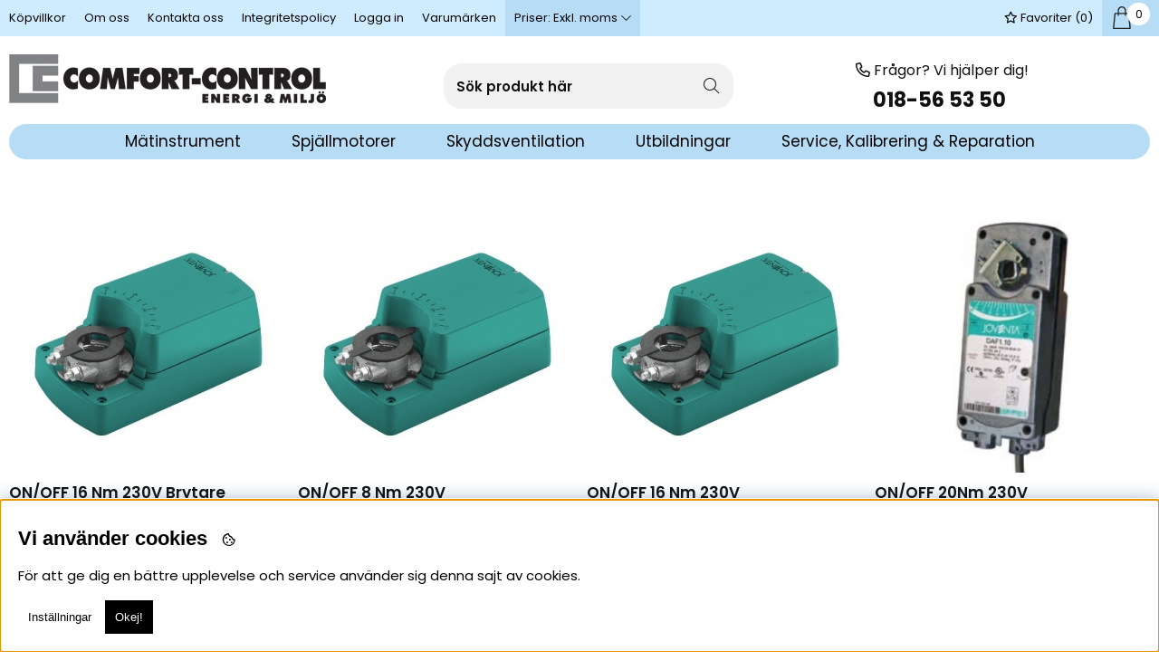

--- FILE ---
content_type: text/html; charset=ISO-8859-1
request_url: https://www.comfort-control.se/cgi-bin/ibutik/AIR_ibutik.fcgi?funk=Sok_Falt&ID=156&Sokvarde=230%20V%20AC
body_size: 12254
content:
<!DOCTYPE html>
<html>
<head id="master">
<script type="text/javascript"> var cm_active_categories = [1,2]; var cm_preactive_categories = []; var blocked_nodes = {}; var observer = new MutationObserver(function (mutations) { for(var i = 0; i < mutations.length; i++) { var _ref = mutations[i]; var addedNodes = _ref.addedNodes; for(var j = 0; j < addedNodes.length; j++) { var node = addedNodes[j]; if (node.nodeType === 1) { var src = node.src || ''; var type = node.type; var consent_type = ''; if (typeof node.attributes.consent_type !== 'undefined' && typeof node.attributes.consent_type.value !== 'undefined') consent_type = node.attributes.consent_type.value; if (blocked_content_type(consent_type)) { if (typeof blocked_nodes[consent_type] === 'undefined') blocked_nodes[consent_type] = []; var clone; if (node.tagName === 'SCRIPT') { clone = node.cloneNode(true); } else { clone = node; } clone.air_prev = node.previousElementSibling; clone.air_next = node.nextElementSibling; clone.air_parent = node.parentElement; blocked_nodes[consent_type].push(clone); if (node.tagName === 'SCRIPT') node.type = 'javascript/blocked'; node.parentElement.removeChild(node); var beforeScriptExecuteListener = function beforeScriptExecuteListener(event) { event.preventDefault(); }; node.addEventListener('beforescriptexecute', beforeScriptExecuteListener); } else { log_node(node, consent_type); } } } } }); observer.observe(document.documentElement, { childList: true, subtree: true }); var blocked_content_type = function blocked_content_type(consent_type) { var blocked = 0; if ((typeof(cm_active_categories) == "undefined" || cm_active_categories.includes(parseInt(consent_type))) && consent_type && !check_consent(consent_type, "") && consent_type > 1) blocked = 1; return blocked; }; var external_nodes = []; var internal_nodes = []; var inline_nodes = []; var log_node = function log_node(node, consent_type) { if (node.tagName === 'SCRIPT') { if (node.src && (node.src.indexOf(window.location.host) <= -1 || node.src.indexOf(window.location.host) > 10)) { external_nodes.push(node.src); } else if (node.src) { internal_nodes.push(node.src); } else { inline_nodes.push(node.innerHTML); } } }; document.addEventListener("DOMContentLoaded", function() { if (document.querySelector('#cookie_consent')) { init_cookie_consent(); } }); var init_cookie_consent = function init_cookie_consent(force) { var cookie_consent = get_cookie_consent("air_cookie_consent") || ""; var all_signed = 0; var consents = []; if (cookie_consent) { all_signed = 1; consents = JSON.parse(cookie_consent); var elements = document.querySelectorAll('#cookie_consent_manager input[type=checkbox]'); for (let element of elements) { if (typeof(consents[element.value]) == "undefined") all_signed = 0; } } else { var elements = document.querySelectorAll('#cookie_consent_manager input[type=checkbox][prechecked=true]'); for (let element of elements) { element.checked = true; } } if (!all_signed || force) { document.getElementById('cookie_consent').style.display = 'block'; var elements = document.querySelectorAll('#cookie_consent_manager input[type=checkbox]'); for (let element of elements) { if (consents[element.value]) element.checked = consents[element.value]; } init_acm_click_events(); } }; var init_acm_click_events = function() { document.getElementById("cookie_consent_manage").addEventListener("click", function () { let cookie_consent_manager = document.getElementById('cookie_consent_manager'); if (cookie_consent_manager) cookie_consent_manager.style.display = 'block'; let cookie_consent = document.getElementById('cookie_consent'); if (cookie_consent) cookie_consent.classList.add('managing'); document.querySelectorAll(".dimmer2").forEach(item => { item.addEventListener('click', event => { item.classList.add('active') }) }); }); document.getElementById("cookie_consent_manage_rec").addEventListener("click", function () { var elements = document.querySelectorAll('#cookie_consent_manager input[type=checkbox]'); for (let element of elements) { element.checked = true; } document.getElementById("cookie_consent_manager_confirm").dispatchEvent(new Event("click")); }); let cookie_consent_manager_accept = document.getElementById("cookie_consent_manager_accept"); if (cookie_consent_manager_accept) { cookie_consent_manager_accept.addEventListener("click", function () { cm_action(true); }); } document.getElementById("cookie_consent_manager_confirm").addEventListener("click", function () { cm_action(); }); document.querySelectorAll(".cookie_consent_manager_accept_req").forEach(item => { item.addEventListener('click', event => { cm_action(false); }) }); }; var cm_action = function(consent){ let cookie_consent = document.getElementById('cookie_consent'); if (cookie_consent) cookie_consent.style.display = 'none'; let cookie_consent_manager = document.getElementById('cookie_consent_manager'); if (cookie_consent_manager) cookie_consent_manager.style.display = 'none'; document.querySelectorAll(".dimmer2").forEach(item => { item.addEventListener('click', event => { item.classList.remove('active') }) }); var consents = {}; var elements = document.querySelectorAll('#cookie_consent_manager input[type=checkbox]'); for (let element of elements) { consents[element.value] = typeof(consent) !== "undefined" ? consent : element.checked; } consents[1] = true; var cookie_consents = JSON.stringify(consents); set_cookie_consent(cookie_consents); consent_action(cookie_consents); window.dispatchEvent(new Event("acm_change")); }; var set_cookie_consent = function set_cookie_consent(value) { var exdate = new Date(); exdate.setDate(exdate.getDate() + 30); document.cookie = "air_cookie_consent" + "=" + value + "; expires= " + exdate.toUTCString() + "; path=/" + (location.protocol === "https:" ? "; secure" : ""); }; var get_cookie_consent = function get_cookie_consent(name) { var nameEQ = name + "="; var ca = document.cookie.split('; '); for (let c of ca) { if (c.indexOf(nameEQ) === 0) return c.substring(nameEQ.length, c.length); } return null; }; var consent_action = function consent_action(cookie_consent) { var consent_data = JSON.parse(cookie_consent); for(var category_id in consent_data) { if (consent_data[category_id]) { approve_category(category_id); } } }; var approve_category = function(category_id) { if (typeof blocked_nodes[category_id] !== 'undefined') { for (let node of blocked_nodes[category_id]) { if (node.type == "text/javascript") { var script = document.createElement("script"); script.type = "text/javascript"; if (node.src) { script.src = node.src; } else if (node.innerHTML) { script.innerHTML = node.innerHTML; } document.getElementsByTagName("head")[0].appendChild(script); } else if (node.air_prev && node.air_parent) { cm_insertAfter(node, node.air_prev, node.air_parent); } else if (node.air_next && node.air_parent) { node.air_parent.insertBefore(node, node.air_next); } else if (node.air_parent) { node.air_parent.append(node); } } delete blocked_nodes[category_id]; } }; function cm_insertAfter(newNode, existingNode, parent) { parent.insertBefore(newNode, existingNode.nextSibling); } var check_consent = function check_consent(type, cookie_consent) { if (!type) return false; if (!cookie_consent) cookie_consent = get_cookie_consent("air_cookie_consent"); if (!cookie_consent) return (typeof(cm_preactive_categories) == "undefined" || cm_preactive_categories.includes(parseInt(type))); var consents = JSON.parse(cookie_consent); if (typeof(consents[type]) === 'undefined') return false; return consents[type]; }; </script>
<!-- Google Tag Manager -->
<script  consent_type="2">(function(w,d,s,l,i){w[l]=w[l]||[];w[l].push({'gtm.start':
new Date().getTime(),event:'gtm.js'});var f=d.getElementsByTagName(s)[0],
j=d.createElement(s),dl=l!='dataLayer'?'&l='+l:'';j.async=true;j.src=
'https://www.googletagmanager.com/gtm.js?id='+i+dl;f.parentNode.insertBefore(j,f);
})(window,document,'script','dataLayer','GTM-M7XPZ7L');</script>
<!-- End Google Tag Manager --><script  async src="https://www.googletagmanager.com/gtag/js?id=G-KYM8PQ8Q6E"></script>
<script >
  window.dataLayer = window.dataLayer || [];
  function gtag(){dataLayer.push(arguments);}
 if (document.cookie.split(';').find(cookie => cookie.includes('air_cookie_consent'))) {
    gtag(
 "consent",
  "default", {
        "ad_storage": check_consent("2") ? "granted" : "denied",
  "analytics_storage": check_consent("2") ? "granted" : "denied",
  "ad_user_data": check_consent("2") ? "granted" : "denied",
  "ad_personalization": check_consent("2") ? "granted" : "denied",
    }); 
 }
else {
  gtag("consent", "default", { 
      "ad_storage":  "denied",
      "analytics_storage": "denied",
      "ad_user_data": "denied",
      "ad_personalization": "denied",
    });
}
 gtag('js', new Date());

 var event_id = Math.random().toString(36).substring(2, 15);

 gtag('config', 'G-KYM8PQ8Q6E', {
  send_page_view: false
 
});
gtag('set', 'user_properties',{
  'user_domain': 'https://www.comfort-control.se',
  'user_logged_in': 'false',
  'user_pricelist': '1',

});

gtag('event', 'page_view',{
 event_id: event_id,
       send_to: "G-KYM8PQ8Q6E"
});

</script>


<title>Comfort-Control | Mätinstrument för inomhusklimat</title>
<meta http-equiv="Content-Type" content="text/html; charset=iso-8859-1">
<meta name="description" content="Comfort-Control är specialister på  olika sortersmätintrument för inomhusklimat. Vi hjälper även till med service & kalibrering. Välkommen">
<meta name="keywords" content="">
<meta name="robots" content="noindex,nofollow">
<meta name="revisit-after" content="14 days">
<meta name="distribution" content="global">
<meta http-equiv="expires" content="0">

<!-- disables Compatibility view IE -->
<meta http-equiv="X-UA-Compatible" content="IE=9; IE=8; IE=7; IE=EDGE" />

<!-- Responsive and mobile friendly stuff -->
<meta name="HandheldFriendly" content="True">
<meta name="viewport" content="user-scalable=no, initial-scale=1.0, maximum-scale=1.0, width=device-width">
<meta name="apple-mobile-web-app-capable" content="yes"/>
  



<link href="/themes/master/design/css/air-main-header2.3.css?2.56" rel="stylesheet" type="text/css"><script  src="/themes/master/design/script/air-main-header2.3.js?2.56" ></script>





<script type="text/javascript" consent_type="2">
(function(i,s,o,g,r,a,m){i['GoogleAnalyticsObject']=r;i[r]=i[r]||function(){ (i[r].q=i[r].q||[]).push(arguments)},i[r].l=1*new Date();a=s.createElement(o), m=s.getElementsByTagName(o)[0];a.async=1;a.src=g;m.parentNode.insertBefore(a,m) })(window,document,'script','https://www.google-analytics.com/analytics.js','ga');
ga('create', 'UA-7986218-1');
ga('require', 'ecommerce', 'ecommerce.js');
ga('send', 'pageview');
</script>

<link rel="stylesheet" type="text/css" href="/themes/cc_2018/design/slick/slick-theme.css"/>
<script src="/themes/cc_2018/design/slick/slick.min.js"/></script>

</head>
<body class="loading" id='Comfort'>
<!-- Google Tag Manager (noscript) -->
<noscript consent_type="2"><iframe src="https://www.googletagmanager.com/ns.html?id=GTM-M7XPZ7L"
height="0" width="0" style="display:none;visibility:hidden" consent_type="2"></iframe></noscript>
<!-- End Google Tag Manager (noscript) -->

<div id="bodywrapper" class="flexW">
	<div id="loading-overlay">
  		<div style="width:100%; height:100%" class="air-loading"><div></div></div>
	</div>
	<div class="upper s_12_of_12">
		<header id="header" class="header-wrapper s_12_of_12">
			<div class="toplist s_12_of_12 desktop">
				<div class="section group">
					<nav class="toppmeny left">
		           		


	
	

<ul class="niva1">
	
		
		

		<li>
			<a href="/sv/info/kopvillkor-3.html">Köpvillkor</a>
			
			

		</li>
	
		
		

		<li>
			<a href="/sv/info/om-oss.html">Om oss</a>
			
			

		</li>
	
		
		

		<li>
			<a href="/sv/info/kontakta-oss-4.html">Kontakta oss</a>
			
				
					<i class="arrow-down"></i>
				
			
			


	
	

<ul class="child-ul niva2">
	
		
		

		<li>
			<a href="/sv/personal-comfort-control">Personal</a>
			
			

		</li>
	
</ul>


		</li>
	
		
		

		<li>
			<a href="/sv/info/integritetspolicy.html">Integritetspolicy</a>
			
			

		</li>
	
</ul>



						
					    
					    
					   	<div class="inloggning">Logga in</div>
					    

					    <!-- <!-/- FRAS ID="Nav_0004" - FORKLARING="Utskrift av kampanjer" -/-> -->
					    <ul class="niva1 brands"><li><a href="/shop?funk=lista_varumarken&Typ=Tagg">Varumärken </a><i class="arrow-down"></i><ul class="child-ul niva2"> 
						</li></ul></ul>

						 <div class="left moms">
						 	<div class="momsvaljare-top" style="display: none;">
					        	<span class="left"><div class="left">Priser:&nbsp;</div><div id="currentmoms" class="left"></div></span>
								<ul>
									<li class="exklmoms"><a href="#" rel="exkl.">Exkl. moms</a></li>
									<li class="inklmoms"><a href="#" rel="inkl.">Inkl. moms</a></li>
								</ul>		
					        </div>
						 </div>

		        	</nav>
		        	<div class="right cartHome">
		        		<div id="kundvagn" class="right">
							<div class="Cart left"><div class="Varukorg">
<span class="AIRvarukorg-Arrow"></span>
<span class="AIRvarukorg-Qty"></span>
<span class="AIRvarukorg-Text"></span>
<span class="AIRvarukorg-Sum"></span>
<br style="clear:left">
</div>
<div id="AIRvarukorg-Wrap" style="display:none;"></div></div>
			    		</div>
			    		<div class="right Fras">
							
							<div class="header-info-box"></div>
						</div>
		        		<div class="Onskelista_count right"><a href="/cgi-bin/ibutik/AIR_ibutik.fcgi?funk=Onskelista"><i class="fas fa-star"></i> Favoriter (<span class="plupp"><span class="pluppText">0</span></span>)</a></div>
		        	</div>
				</div>
			</div>
			<div class="header white">
				<div class="section header_wrap" style="display: flex; justify-content: space-between;">
					<div class="mobilenav-icon"></div>
		    		<div class="logo left"><a href="/"><img src="https://www.comfort-control.se/dokument/bibliotek/Image/comfort-control/logo_large_comfortcontrol.png" alt="" class="" width="350" height="54" /></a></div>
					<div class="mobile-search"></div>
					<div class="sokrutan"><form action="/cgi-bin/ibutik/AIR_ibutik.fcgi" method="post" name="LSS_Sok" id="LSS_Sok_Form" autocomplete="off"> <input type="hidden" value="gor_sokning" name="funk"> <input type="hidden" value="N" name="AvanceradSokning"> <input type="hidden" value="" name="artnr" id="artnr"> <input type="hidden" value="" name="varum" id="varum"> <input type="hidden" value="" name="artgrp" id="artgrp"> <input type="hidden" value="SV" name="Sprak_Suffix" id="Sprak_Suffix"> <div class="LSS_Container"> <div class="LSS_Input" role="search"> <input type="text" aria-label="Sök" name="term" id="sokterm" class="Sokfalt" placeholder="Sök produkt här"> <label for="sokterm" id="lblTerm"> Sök produkt här </label> </div> <input type="submit" value="Sök" id="Sokknapp" class="Sokknapp"> </div> </form>


<div id="LSS_Result" style="display:none;"></div></div>
					<div class="right phone-search group desktop">
						<span><i class="fas fa-phone"></i> Frågor? Vi hjälper dig!</span>
						<div class="mini-slider">
							<div><a href="tel:018-565350">018-56 53 50&#160;</a></div>
						</div>
					</div>	
					<div style="display: flex; gap: 1rem; align-items: center; justify-content: space-between;">
		    		<div class="soktoggle"></div>
		    		<div class="mobile_cart"></div>
					</div>
		  		</div>
		  		<div class="navlist">	
					<nav class="prodmeny nav group section">
			        	<ul class="niva1"> <li class=" have_children"> <a href="/sv/artiklar/mtinstrument/index.html" title="Mätinstrument"><span>Mätinstrument</span></a> <i class="arrow-down"></i> <ul class="child-ul niva2"> <li> <div class="sectionmenu group"> <ul> <li class="menyn"> <ul> <li> <a href="/sv/artiklar/mtinstrument/ventilationsmatare/index.html" title="Ventilationsmätare">Ventilationsmätare</a> </li> <li> <a href="/sv/artiklar/mtinstrument/sprgasutrustning/index.html" title="Spårgasutrustning">Spårgasutrustning</a> </li> <li> <a href="/sv/artiklar/mtinstrument/fukt-temperatur/index.html" title="Fukt/Temperatur">Fukt/Temperatur</a> </li> <li> <a href="/sv/artiklar/mtinstrument/gasmtning/index.html" title="Gasmätning">Gasmätning</a> </li> <li> <a href="/sv/artiklar/mtinstrument/givare-och-sonder/index.html" title="Givare och sonder">Givare och sonder</a> </li> <li> <a href="/sv/artiklar/mtinstrument/direktfldesmtare/index.html" title="Direktflödesmätare">Direktflödesmätare</a> </li> <li> <a href="/sv/artiklar/mtinstrument/ljud-och-buller/index.html" title="Ljud och buller">Ljud och buller</a> </li> <li> <a href="/sv/artiklar/mtinstrument/luftkvalitetsmtare/index.html" title="Luftkvalitetsmätare">Luftkvalitetsmätare</a> </li> <li> <a href="/sv/artiklar/mtinstrument/massfldesmtare/index.html" title="Massflödesmätare">Massflödesmätare</a> </li> <li> <a href="/sv/artiklar/mtinstrument/partikelmtare/index.html" title="Partikelmätare">Partikelmätare</a> </li> <li> <a href="/sv/artiklar/mtinstrument/temperatur/index.html" title="Temperatur">Temperatur</a> </li> <li> <a href="/sv/artiklar/mtinstrument/loggrar/index.html" title="Loggrar">Loggrar</a> </li> <li> <a href="/sv/artiklar/mtinstrument/tillbehr/index.html" title="Tillbehör">Tillbehör</a> </li> <li> <a href="/sv/artiklar/mtinstrument/partikelrknare/index.html" title="Partikelräknare">Partikelräknare</a> </li> <li> <a href="/sv/artiklar/mtinstrument/tryckmtare/index.html" title="Tryckmätare">Tryckmätare</a> </li> <li> <a href="/sv/artiklar/mtinstrument/vrmekameror/index.html" title="Värmekameror">Värmekameror</a> </li> <li> <a href="/sv/artiklar/mtinstrument/ovrig-test-mat/index.html" title="ÖVRIG TEST & MÄT">ÖVRIG TEST & MÄT</a> </li> </ul> </li> </ul> </div> </li> </ul> </li> <li class=" have_children"> <a href="/sv/artiklar/spjallmotorer/index.html" title="Spjällmotorer"><span>Spjällmotorer</span></a> <i class="arrow-down"></i> <ul class="child-ul niva2"> <li> <div class="sectionmenu group"> <ul> <li class="menyn"> <ul> <li> <a href="/sv/artiklar/spjallmotorer/fjadermotorer/index.html" title="Fjädermotorer">Fjädermotorer</a> </li> <li> <a href="/sv/artiklar/spjallmotorer/modulerande-spjallmotorer/index.html" title="Modulerande Spjällmotorer">Modulerande Spjällmotorer</a> </li> <li> <a href="/sv/artiklar/spjallmotorer/on-off-spjallmotorer/index.html" title="ON/OFF Spjällmotorer">ON/OFF Spjällmotorer</a> </li> <li> <a href="/sv/artiklar/spjallmotorer/specialmotorer/index.html" title="Specialmotorer">Specialmotorer</a> </li> </ul> </li> </ul> </div> </li> </ul> </li> </ul>
			        	


	
	

<ul class="niva1">
	
		
		

		<li>
			<a href="https://skyddsventilation.comfort-control.se">Skyddsventilation</a>
			
			

		</li>
	
		
		

		<li>
			<a href="/sv/info/utbildningar.html">Utbildningar</a>
			
			

		</li>
	
		
		

		<li>
			<a href="/sv/info/sidomeny-9.html">Service, Kalibrering & Reparation</a>
			
			

		</li>
	
</ul>


			        	<ul class="niva1" style="display:none;"><li><a href="https://skyddsventilation.comfort-control.se">Skyddsventilation</a></li></ul>
			    	</nav>
				</div>
			</div>
		</header>
		
		<div class="mobilenav"></div>
		<div class="inloggningsruta center">
			
		    
		    
		    <h3 class="margB">Logga in</h3>
<div class="close"></div>
<form action="/shop" method="post" name="LoggainForm">
	<div class="margB"><input name="anvnamn" type="text" class="s_12_of_12" placeholder="Användarnamn"></div>
	<div class="margTB"><input name="Losenord" type="password" class="s_12_of_12" placeholder="Lösenord"></div>
	<div class="primbutton"><a href="javascript:document.LoggainForm.submit();">Logga in</a></div>
	<input type="hidden" name="funk2" value="startsida">
	<input type="hidden" name="nastasteg" value="dinsida">
	<input type="hidden" name="Spara_Losen" value="Y">
	<input type="hidden" name="funk" value="kundlogin_slutfor">
	<input type="hidden" name="stegtre" value="0">
</form>
<div class="margT"><div class="secbutton"><a href="/shop?funk=kund_ny&nastasteg=ny">Registrera</a></div></div>
<div class="margT loginpass"><a href="/shop?funk=kund_skickapw">Glömt lösenordet?</a></div>

		    
		</div>
		
		<div class="dimmer2"></div>
		<div class="dimmer"></div>

		<div class="wrapper">
			<div class="breadcrumb s_12_of_12 section"><a href="https://www.comfort-control.se" class="BreadCrumbActive">Hem</a> /   <span class="BreadCrumbArticle"></span> </div>
			<div class="section">
		    <div id="main" class="group">
<script  type="text/javascript" src="/includes/AIR_ibutik_Arbetsyta.js?1318432"></script>
<div class="PT_Wrapper_All filter_loader group">
	
	<div class="PT_Wrapper">	
	<a class="PT_Lank" href="/sv/artiklar/on-off-16-nm-230v-brytare.html"></a>
	<div class="ikoner">
		<div class="IkonNyhetArtgruppFaltSV"></div>
		<div class="badge-icon"></div>
		<div class="PT_Status"><div id="PT_Ikon_Lager_1SA210S" data-name="PT_Ikon_Lager_1SA210S" class="PT_Ikon_Lager_1_SV"></div></div>
	</div>
	<picture class="PT_Bildruta"><a href="/sv/artiklar/on-off-16-nm-230v-brytare.html"><img class="lazy" data-original="/bilder/artiklar/liten/SA210S_S.jpg?m=1568812361" border="0" alt="ON/OFF 16 Nm 230V Brytare"></a></picture>
	<div class="PT_Faktaruta margT">
		<div class="PT_Beskr"><a href="/sv/artiklar/on-off-16-nm-230v-brytare.html" title="ON/OFF 16 Nm 230V Brytare">ON/OFF 16 Nm 230V Brytare</a></div>
		<div class="PT_Text_Kort">SA210S fr&#229;n Joventa &#228;r en mycket snabbg&#229;ende 2/3-l&#228;ges spj&#228;llmotor f&#246...</div> 
	</div>
	<div class="group">
		<div class="PT_Pris col s_7_of_12">
			<span class="PT_PrisNormal" id="PT_PrisNormal_SA210S">3980 kr</span>
			<div class="v-div"><span class="variant ">Fler varianter</span></div>
			<script type="text/javascript">
				if (document.getElementById('PT_Ikon_Lager_12SA210S') != null) { document.getElementById('PT_PrisNormal_SA210S').innerHTML=''; }
			</script>
		</div>
		<div class="PT_Knappar col s_5_of_12"><input class='buy-button-qty' name='qty' data-ref='AIR_1292090837' value='1'/>
			<div type="button" aria-live="polite" aria-label="Köp" class="buy-button sid_1" data-state="default" data-cart='{"funk":"laggtill_integrerad_ajax","antal":1,"alt_antal":0,"altnr":"SA210S"}' data-ref="AIR_1292090837">
				<span class="label default" data-default="Köp" data-processing="Lägger till">Köp</span>
				<span class="feedback" data-success="Tillagd" data-error="Något gick fel!"></span>
			</div><a class="info-link sid_1" href="/sv/artiklar/on-off-16-nm-230v-brytare.html">Info</a></div>
	</div>
</div>

	
	<div class="PT_Wrapper">	
	<a class="PT_Lank" href="/sv/artiklar/on-off-8-nm-230v.html"></a>
	<div class="ikoner">
		<div class="IkonNyhetArtgruppFaltSV"></div>
		<div class="badge-icon"></div>
		<div class="PT_Status"><div id="PT_Ikon_Lager_1SA212" data-name="PT_Ikon_Lager_1SA212" class="PT_Ikon_Lager_1_SV"></div></div>
	</div>
	<picture class="PT_Bildruta"><a href="/sv/artiklar/on-off-8-nm-230v.html"><img class="lazy" data-original="/bilder/artiklar/liten/SA212_S.jpg?m=1568812581" border="0" alt="ON/OFF 8 Nm 230V"></a></picture>
	<div class="PT_Faktaruta margT">
		<div class="PT_Beskr"><a href="/sv/artiklar/on-off-8-nm-230v.html" title="ON/OFF 8 Nm 230V">ON/OFF 8 Nm 230V</a></div>
		<div class="PT_Text_Kort">SA212 fr&#229;n Joventa &#228;r en extremt snabbg&#229;ende 2/3-l&#228;ges spj&#228;llmotor f&#246...</div> 
	</div>
	<div class="group">
		<div class="PT_Pris col s_7_of_12">
			<span class="PT_PrisNormal" id="PT_PrisNormal_SA212">3316 kr</span>
			<div class="v-div"><span class="variant ">Fler varianter</span></div>
			<script type="text/javascript">
				if (document.getElementById('PT_Ikon_Lager_12SA212') != null) { document.getElementById('PT_PrisNormal_SA212').innerHTML=''; }
			</script>
		</div>
		<div class="PT_Knappar col s_5_of_12"><input class='buy-button-qty' name='qty' data-ref='AIR_440708431' value='1'/>
			<div type="button" aria-live="polite" aria-label="Köp" class="buy-button sid_1" data-state="default" data-cart='{"alt_antal":0,"antal":1,"funk":"laggtill_integrerad_ajax","altnr":"SA212"}' data-ref="AIR_440708431">
				<span class="label default" data-default="Köp" data-processing="Lägger till">Köp</span>
				<span class="feedback" data-success="Tillagd" data-error="Något gick fel!"></span>
			</div><a class="info-link sid_1" href="/sv/artiklar/on-off-8-nm-230v.html">Info</a></div>
	</div>
</div>

	
	<div class="PT_Wrapper">	
	<a class="PT_Lank" href="/sv/artiklar/on-off-16-nm-230v.html"></a>
	<div class="ikoner">
		<div class="IkonNyhetArtgruppFaltSV"></div>
		<div class="badge-icon"></div>
		<div class="PT_Status"><div id="PT_Ikon_Lager_1SA210" data-name="PT_Ikon_Lager_1SA210" class="PT_Ikon_Lager_1_SV"></div></div>
	</div>
	<picture class="PT_Bildruta"><a href="/sv/artiklar/on-off-16-nm-230v.html"><img class="lazy" data-original="/bilder/artiklar/liten/SA210_S.jpg?m=1568811678" border="0" alt="ON/OFF 16 Nm 230V"></a></picture>
	<div class="PT_Faktaruta margT">
		<div class="PT_Beskr"><a href="/sv/artiklar/on-off-16-nm-230v.html" title="ON/OFF 16 Nm 230V">ON/OFF 16 Nm 230V</a></div>
		<div class="PT_Text_Kort">SA210 fr&#229;n Joventa &#228;r en mycket snabbg&#229;ende 2/3-l&#228;ges spj&#228;llmotor f&#246;...</div> 
	</div>
	<div class="group">
		<div class="PT_Pris col s_7_of_12">
			<span class="PT_PrisNormal" id="PT_PrisNormal_SA210">3568 kr</span>
			<div class="v-div"><span class="variant ">Fler varianter</span></div>
			<script type="text/javascript">
				if (document.getElementById('PT_Ikon_Lager_12SA210') != null) { document.getElementById('PT_PrisNormal_SA210').innerHTML=''; }
			</script>
		</div>
		<div class="PT_Knappar col s_5_of_12"><input class='buy-button-qty' name='qty' data-ref='AIR_162506198' value='1'/>
			<div type="button" aria-live="polite" aria-label="Köp" class="buy-button sid_1" data-state="default" data-cart='{"altnr":"SA210","alt_antal":0,"funk":"laggtill_integrerad_ajax","antal":1}' data-ref="AIR_162506198">
				<span class="label default" data-default="Köp" data-processing="Lägger till">Köp</span>
				<span class="feedback" data-success="Tillagd" data-error="Något gick fel!"></span>
			</div><a class="info-link sid_1" href="/sv/artiklar/on-off-16-nm-230v.html">Info</a></div>
	</div>
</div>

	
	<div class="PT_Wrapper">	
	<a class="PT_Lank" href="/sv/artiklar/on-off-20nm-230v.html"></a>
	<div class="ikoner">
		<div class="IkonNyhetArtgruppFaltSV"></div>
		<div class="badge-icon"></div>
		<div class="PT_Status"><div id="PT_Ikon_Lager_1DAF220" data-name="PT_Ikon_Lager_1DAF220" class="PT_Ikon_Lager_1_SV"></div></div>
	</div>
	<picture class="PT_Bildruta"><a href="/sv/artiklar/on-off-20nm-230v.html"><img class="lazy" data-original="/bilder/artiklar/liten/DAF220_S.jpg?m=1568796298" border="0" alt="ON/OFF 20Nm 230V"></a></picture>
	<div class="PT_Faktaruta margT">
		<div class="PT_Beskr"><a href="/sv/artiklar/on-off-20nm-230v.html" title="ON/OFF 20Nm 230V">ON/OFF 20Nm 230V</a></div>
		<div class="PT_Text_Kort">DAF220 fr&#229;n Joventa &#228;r en kraftfull fj&#228;dermotor f&#246;r stora spj&#228;ll. V&#228;...</div> 
	</div>
	<div class="group">
		<div class="PT_Pris col s_7_of_12">
			<span class="PT_PrisNormal" id="PT_PrisNormal_DAF220">4388 kr</span>
			<div class="v-div"><span class="variant ">Fler varianter</span></div>
			<script type="text/javascript">
				if (document.getElementById('PT_Ikon_Lager_12DAF220') != null) { document.getElementById('PT_PrisNormal_DAF220').innerHTML=''; }
			</script>
		</div>
		<div class="PT_Knappar col s_5_of_12"><input class='buy-button-qty' name='qty' data-ref='AIR_173539791' value='1'/>
			<div type="button" aria-live="polite" aria-label="Köp" class="buy-button sid_1" data-state="default" data-cart='{"funk":"laggtill_integrerad_ajax","antal":1,"alt_antal":0,"altnr":"DAF220"}' data-ref="AIR_173539791">
				<span class="label default" data-default="Köp" data-processing="Lägger till">Köp</span>
				<span class="feedback" data-success="Tillagd" data-error="Något gick fel!"></span>
			</div><a class="info-link sid_1" href="/sv/artiklar/on-off-20nm-230v.html">Info</a></div>
	</div>
</div>

	
	<div class="PT_Wrapper">	
	<a class="PT_Lank" href="/sv/artiklar/on-off-24nm-230v-brytare.html"></a>
	<div class="ikoner">
		<div class="IkonNyhetArtgruppFaltSV"></div>
		<div class="badge-icon"></div>
		<div class="PT_Status"><div id="PT_Ikon_Lager_1DAL2S" data-name="PT_Ikon_Lager_1DAL2S" class="PT_Ikon_Lager_1_SV"></div></div>
	</div>
	<picture class="PT_Bildruta"><a href="/sv/artiklar/on-off-24nm-230v-brytare.html"><img class="lazy" data-original="/bilder/artiklar/liten/DAL2S_S.jpg?m=1568735609" border="0" alt="ON/OFF 24Nm 230V Brytare"></a></picture>
	<div class="PT_Faktaruta margT">
		<div class="PT_Beskr"><a href="/sv/artiklar/on-off-24nm-230v-brytare.html" title="ON/OFF 24Nm 230V Brytare">ON/OFF 24Nm 230V Brytare</a></div>
		<div class="PT_Text_Kort">DAL2S &#228;r en mycket stark 2/3 l&#228;gesmotor med lastoberoende g&#229;ngtid fr&#229;n Joventa...</div> 
	</div>
	<div class="group">
		<div class="PT_Pris col s_7_of_12">
			<span class="PT_PrisNormal" id="PT_PrisNormal_DAL2S">4856 kr</span>
			<div class="v-div"><span class="variant ">Fler varianter</span></div>
			<script type="text/javascript">
				if (document.getElementById('PT_Ikon_Lager_12DAL2S') != null) { document.getElementById('PT_PrisNormal_DAL2S').innerHTML=''; }
			</script>
		</div>
		<div class="PT_Knappar col s_5_of_12"><input class='buy-button-qty' name='qty' data-ref='AIR_1347608926' value='1'/>
			<div type="button" aria-live="polite" aria-label="Köp" class="buy-button sid_1" data-state="default" data-cart='{"altnr":"DAL2S","antal":1,"funk":"laggtill_integrerad_ajax","alt_antal":0}' data-ref="AIR_1347608926">
				<span class="label default" data-default="Köp" data-processing="Lägger till">Köp</span>
				<span class="feedback" data-success="Tillagd" data-error="Något gick fel!"></span>
			</div><a class="info-link sid_1" href="/sv/artiklar/on-off-24nm-230v-brytare.html">Info</a></div>
	</div>
</div>

	
	<div class="PT_Wrapper">	
	<a class="PT_Lank" href="/sv/artiklar/on-off-4nm-230v-brytare.html"></a>
	<div class="ikoner">
		<div class="IkonNyhetArtgruppFaltSV"></div>
		<div class="badge-icon"></div>
		<div class="PT_Status"><div id="PT_Ikon_Lager_2DAN2S" data-name="PT_Ikon_Lager_2DAN2S" class="PT_Ikon_Lager_2_SV"></div></div>
	</div>
	<picture class="PT_Bildruta"><a href="/sv/artiklar/on-off-4nm-230v-brytare.html"><img class="lazy" data-original="/bilder/artiklar/liten/DAN2S_S.jpg?m=1568736465" border="0" alt="ON/OFF 4Nm 230V Brytare"></a></picture>
	<div class="PT_Faktaruta margT">
		<div class="PT_Beskr"><a href="/sv/artiklar/on-off-4nm-230v-brytare.html" title="ON/OFF 4Nm 230V Brytare">ON/OFF 4Nm 230V Brytare</a></div>
		<div class="PT_Text_Kort">DAN2S &#228;r en mycket kompakt 2/3 l&#228;gesmotor med lastoberoende och kort g&#229;ngtid fr&#22...</div> 
	</div>
	<div class="group">
		<div class="PT_Pris col s_7_of_12">
			<span class="PT_PrisNormal" id="PT_PrisNormal_DAN2S">2456 kr</span>
			<div class="v-div"><span class="variant ">Fler varianter</span></div>
			<script type="text/javascript">
				if (document.getElementById('PT_Ikon_Lager_12DAN2S') != null) { document.getElementById('PT_PrisNormal_DAN2S').innerHTML=''; }
			</script>
		</div>
		<div class="PT_Knappar col s_5_of_12"><input class='buy-button-qty' name='qty' data-ref='AIR_1683987917' value='1'/>
			<div type="button" aria-live="polite" aria-label="Köp" class="buy-button sid_2" data-state="default" data-cart='{"funk":"laggtill_integrerad_ajax","antal":1,"alt_antal":0,"altnr":"DAN2S"}' data-ref="AIR_1683987917">
				<span class="label default" data-default="Köp" data-processing="Lägger till">Köp</span>
				<span class="feedback" data-success="Tillagd" data-error="Något gick fel!"></span>
			</div><a class="info-link sid_2" href="/sv/artiklar/on-off-4nm-230v-brytare.html">Info</a></div>
	</div>
</div>

	
	<div class="PT_Wrapper">	
	<a class="PT_Lank" href="/sv/artiklar/on-off-8-nm-230v-brytare.html"></a>
	<div class="ikoner">
		<div class="IkonNyhetArtgruppFaltSV"></div>
		<div class="badge-icon"></div>
		<div class="PT_Status"><div id="PT_Ikon_Lager_1SA212S" data-name="PT_Ikon_Lager_1SA212S" class="PT_Ikon_Lager_1_SV"></div></div>
	</div>
	<picture class="PT_Bildruta"><a href="/sv/artiklar/on-off-8-nm-230v-brytare.html"><img class="lazy" data-original="/bilder/artiklar/liten/SA212S_S.jpg?m=1568812828" border="0" alt="ON/OFF 8 Nm 230V Brytare"></a></picture>
	<div class="PT_Faktaruta margT">
		<div class="PT_Beskr"><a href="/sv/artiklar/on-off-8-nm-230v-brytare.html" title="ON/OFF 8 Nm 230V Brytare">ON/OFF 8 Nm 230V Brytare</a></div>
		<div class="PT_Text_Kort">SA212S fr&#229;n Joventa &#228;r en extremt snabbg&#229;ende 2/3-l&#228;ges spj&#228;llmotor f&#24...</div> 
	</div>
	<div class="group">
		<div class="PT_Pris col s_7_of_12">
			<span class="PT_PrisNormal" id="PT_PrisNormal_SA212S">3860 kr</span>
			<div class="v-div"><span class="variant ">Fler varianter</span></div>
			<script type="text/javascript">
				if (document.getElementById('PT_Ikon_Lager_12SA212S') != null) { document.getElementById('PT_PrisNormal_SA212S').innerHTML=''; }
			</script>
		</div>
		<div class="PT_Knappar col s_5_of_12"><input class='buy-button-qty' name='qty' data-ref='AIR_757229033' value='1'/>
			<div type="button" aria-live="polite" aria-label="Köp" class="buy-button sid_1" data-state="default" data-cart='{"funk":"laggtill_integrerad_ajax","antal":1,"alt_antal":0,"altnr":"SA212S"}' data-ref="AIR_757229033">
				<span class="label default" data-default="Köp" data-processing="Lägger till">Köp</span>
				<span class="feedback" data-success="Tillagd" data-error="Något gick fel!"></span>
			</div><a class="info-link sid_1" href="/sv/artiklar/on-off-8-nm-230v-brytare.html">Info</a></div>
	</div>
</div>

	
	<div class="PT_Wrapper">	
	<a class="PT_Lank" href="/sv/artiklar/on-off-32nm-230v-brytare.html"></a>
	<div class="ikoner">
		<div class="IkonNyhetArtgruppFaltSV"></div>
		<div class="badge-icon"></div>
		<div class="PT_Status"><div id="PT_Ikon_Lager_2DAG2S" data-name="PT_Ikon_Lager_2DAG2S" class="PT_Ikon_Lager_2_SV"></div></div>
	</div>
	<picture class="PT_Bildruta"><a href="/sv/artiklar/on-off-32nm-230v-brytare.html"><img class="lazy" data-original="/bilder/artiklar/liten/DAG2S_S.jpg?m=1568736105" border="0" alt="ON/OFF 32Nm 230V Brytare"></a></picture>
	<div class="PT_Faktaruta margT">
		<div class="PT_Beskr"><a href="/sv/artiklar/on-off-32nm-230v-brytare.html" title="ON/OFF 32Nm 230V Brytare">ON/OFF 32Nm 230V Brytare</a></div>
		<div class="PT_Text_Kort">DAG2S &#228;r en mycket stark 2/3 l&#228;gesmotor med lastoberoende g&#229;ngtid fr&#229;n Joventa...</div> 
	</div>
	<div class="group">
		<div class="PT_Pris col s_7_of_12">
			<span class="PT_PrisNormal" id="PT_PrisNormal_DAG2S">5864 kr</span>
			<div class="v-div"><span class="variant ">Fler varianter</span></div>
			<script type="text/javascript">
				if (document.getElementById('PT_Ikon_Lager_12DAG2S') != null) { document.getElementById('PT_PrisNormal_DAG2S').innerHTML=''; }
			</script>
		</div>
		<div class="PT_Knappar col s_5_of_12"><input class='buy-button-qty' name='qty' data-ref='AIR_1097360280' value='1'/>
			<div type="button" aria-live="polite" aria-label="Köp" class="buy-button sid_2" data-state="default" data-cart='{"antal":1,"funk":"laggtill_integrerad_ajax","alt_antal":0,"altnr":"DAG2S"}' data-ref="AIR_1097360280">
				<span class="label default" data-default="Köp" data-processing="Lägger till">Köp</span>
				<span class="feedback" data-success="Tillagd" data-error="Något gick fel!"></span>
			</div><a class="info-link sid_2" href="/sv/artiklar/on-off-32nm-230v-brytare.html">Info</a></div>
	</div>
</div>

	
	<div class="PT_Wrapper">	
	<a class="PT_Lank" href="/sv/artiklar/on-off-4nm-230v.html"></a>
	<div class="ikoner">
		<div class="IkonNyhetArtgruppFaltSV"></div>
		<div class="badge-icon"></div>
		<div class="PT_Status"><div id="PT_Ikon_Lager_1DAN2" data-name="PT_Ikon_Lager_1DAN2" class="PT_Ikon_Lager_1_SV"></div></div>
	</div>
	<picture class="PT_Bildruta"><a href="/sv/artiklar/on-off-4nm-230v.html"><img class="lazy" data-original="/bilder/artiklar/liten/DAN2_S.jpg?m=1568736379" border="0" alt="ON/OFF 4Nm 230V"></a></picture>
	<div class="PT_Faktaruta margT">
		<div class="PT_Beskr"><a href="/sv/artiklar/on-off-4nm-230v.html" title="ON/OFF 4Nm 230V">ON/OFF 4Nm 230V</a></div>
		<div class="PT_Text_Kort">DAN2 &#228;r en mycket kompakt 2/3 l&#228;gesmotor med lastoberoende och kort g&#229;ngtid fr&#229...</div> 
	</div>
	<div class="group">
		<div class="PT_Pris col s_7_of_12">
			<span class="PT_PrisNormal" id="PT_PrisNormal_DAN2">1884 kr</span>
			<div class="v-div"><span class="variant ">Fler varianter</span></div>
			<script type="text/javascript">
				if (document.getElementById('PT_Ikon_Lager_12DAN2') != null) { document.getElementById('PT_PrisNormal_DAN2').innerHTML=''; }
			</script>
		</div>
		<div class="PT_Knappar col s_5_of_12"><input class='buy-button-qty' name='qty' data-ref='AIR_1489431076' value='1'/>
			<div type="button" aria-live="polite" aria-label="Köp" class="buy-button sid_1" data-state="default" data-cart='{"alt_antal":0,"antal":1,"funk":"laggtill_integrerad_ajax","altnr":"DAN2"}' data-ref="AIR_1489431076">
				<span class="label default" data-default="Köp" data-processing="Lägger till">Köp</span>
				<span class="feedback" data-success="Tillagd" data-error="Något gick fel!"></span>
			</div><a class="info-link sid_1" href="/sv/artiklar/on-off-4nm-230v.html">Info</a></div>
	</div>
</div>

	
	<div class="PT_Wrapper">	
	<a class="PT_Lank" href="/sv/artiklar/on-off-16nm-230v-2.html"></a>
	<div class="ikoner">
		<div class="IkonNyhetArtgruppFaltSV"></div>
		<div class="badge-icon"></div>
		<div class="PT_Status"><div id="PT_Ikon_Lager_2DA2F" data-name="PT_Ikon_Lager_2DA2F" class="PT_Ikon_Lager_2_SV"></div></div>
	</div>
	<picture class="PT_Bildruta"><a href="/sv/artiklar/on-off-16nm-230v-2.html"><img class="lazy" data-original="/bilder/artiklar/liten/DA2F_S.jpg?m=1568795558" border="0" alt="ON/OFF 16Nm 230V"></a></picture>
	<div class="PT_Faktaruta margT">
		<div class="PT_Beskr"><a href="/sv/artiklar/on-off-16nm-230v-2.html" title="ON/OFF 16Nm 230V">ON/OFF 16Nm 230V</a></div>
		<div class="PT_Text_Kort">DA2F &#228;r en fj&#228;dermotor fr&#229;n Joventa f&#246;r medelstora/stora spj&#228;ll. Utrustad...</div> 
	</div>
	<div class="group">
		<div class="PT_Pris col s_7_of_12">
			<span class="PT_PrisNormal" id="PT_PrisNormal_DA2F">5060 kr</span>
			<div class="v-div"><span class="variant ">Fler varianter</span></div>
			<script type="text/javascript">
				if (document.getElementById('PT_Ikon_Lager_12DA2F') != null) { document.getElementById('PT_PrisNormal_DA2F').innerHTML=''; }
			</script>
		</div>
		<div class="PT_Knappar col s_5_of_12"><input class='buy-button-qty' name='qty' data-ref='AIR_179888617' value='1'/>
			<div type="button" aria-live="polite" aria-label="Köp" class="buy-button sid_2" data-state="default" data-cart='{"funk":"laggtill_integrerad_ajax","antal":1,"alt_antal":0,"altnr":"DA2F"}' data-ref="AIR_179888617">
				<span class="label default" data-default="Köp" data-processing="Lägger till">Köp</span>
				<span class="feedback" data-success="Tillagd" data-error="Något gick fel!"></span>
			</div><a class="info-link sid_2" href="/sv/artiklar/on-off-16nm-230v-2.html">Info</a></div>
	</div>
</div>

	
	<div class="PT_Wrapper">	
	<a class="PT_Lank" href="/sv/artiklar/on-off-16nm-230v-brytare-2.html"></a>
	<div class="ikoner">
		<div class="IkonNyhetArtgruppFaltSV"></div>
		<div class="badge-icon"></div>
		<div class="PT_Status"><div id="PT_Ikon_Lager_1DA2FS" data-name="PT_Ikon_Lager_1DA2FS" class="PT_Ikon_Lager_1_SV"></div></div>
	</div>
	<picture class="PT_Bildruta"><a href="/sv/artiklar/on-off-16nm-230v-brytare-2.html"><img class="lazy" data-original="/bilder/artiklar/liten/DA2FS_S.jpg?m=1568795821" border="0" alt="ON/OFF 16Nm 230V Brytare"></a></picture>
	<div class="PT_Faktaruta margT">
		<div class="PT_Beskr"><a href="/sv/artiklar/on-off-16nm-230v-brytare-2.html" title="ON/OFF 16Nm 230V Brytare">ON/OFF 16Nm 230V Brytare</a></div>
		<div class="PT_Text_Kort">DA2FS &#228;r en fj&#228;dermotor fr&#229;n Joventa f&#246;r medelstora/stora spj&#228;ll. Utrusta...</div> 
	</div>
	<div class="group">
		<div class="PT_Pris col s_7_of_12">
			<span class="PT_PrisNormal" id="PT_PrisNormal_DA2FS">5388 kr</span>
			<div class="v-div"><span class="variant ">Fler varianter</span></div>
			<script type="text/javascript">
				if (document.getElementById('PT_Ikon_Lager_12DA2FS') != null) { document.getElementById('PT_PrisNormal_DA2FS').innerHTML=''; }
			</script>
		</div>
		<div class="PT_Knappar col s_5_of_12"><input class='buy-button-qty' name='qty' data-ref='AIR_523430747' value='1'/>
			<div type="button" aria-live="polite" aria-label="Köp" class="buy-button sid_1" data-state="default" data-cart='{"altnr":"DA2FS","funk":"laggtill_integrerad_ajax","antal":1,"alt_antal":0}' data-ref="AIR_523430747">
				<span class="label default" data-default="Köp" data-processing="Lägger till">Köp</span>
				<span class="feedback" data-success="Tillagd" data-error="Något gick fel!"></span>
			</div><a class="info-link sid_1" href="/sv/artiklar/on-off-16nm-230v-brytare-2.html">Info</a></div>
	</div>
</div>

	
	<div class="PT_Wrapper">	
	<a class="PT_Lank" href="/sv/artiklar/on-off-20nm-230v-brytare.html"></a>
	<div class="ikoner">
		<div class="IkonNyhetArtgruppFaltSV"></div>
		<div class="badge-icon"></div>
		<div class="PT_Status"><div id="PT_Ikon_Lager_2DAF220S" data-name="PT_Ikon_Lager_2DAF220S" class="PT_Ikon_Lager_2_SV"></div></div>
	</div>
	<picture class="PT_Bildruta"><a href="/sv/artiklar/on-off-20nm-230v-brytare.html"><img class="lazy" data-original="/bilder/artiklar/liten/DAF220S_S.jpg?m=1568796537" border="0" alt="ON/OFF 20Nm 230V Brytare"></a></picture>
	<div class="PT_Faktaruta margT">
		<div class="PT_Beskr"><a href="/sv/artiklar/on-off-20nm-230v-brytare.html" title="ON/OFF 20Nm 230V Brytare">ON/OFF 20Nm 230V Brytare</a></div>
		<div class="PT_Text_Kort">DAF220s fr&#229;n Joventa &#228;r en kraftfull fj&#228;dermotor f&#246;r stora spj&#228;ll. V&#228...</div> 
	</div>
	<div class="group">
		<div class="PT_Pris col s_7_of_12">
			<span class="PT_PrisNormal" id="PT_PrisNormal_DAF220S">5436 kr</span>
			<div class="v-div"><span class="variant ">Fler varianter</span></div>
			<script type="text/javascript">
				if (document.getElementById('PT_Ikon_Lager_12DAF220S') != null) { document.getElementById('PT_PrisNormal_DAF220S').innerHTML=''; }
			</script>
		</div>
		<div class="PT_Knappar col s_5_of_12"><input class='buy-button-qty' name='qty' data-ref='AIR_605437154' value='1'/>
			<div type="button" aria-live="polite" aria-label="Köp" class="buy-button sid_2" data-state="default" data-cart='{"altnr":"DAF220S","funk":"laggtill_integrerad_ajax","antal":1,"alt_antal":0}' data-ref="AIR_605437154">
				<span class="label default" data-default="Köp" data-processing="Lägger till">Köp</span>
				<span class="feedback" data-success="Tillagd" data-error="Något gick fel!"></span>
			</div><a class="info-link sid_2" href="/sv/artiklar/on-off-20nm-230v-brytare.html">Info</a></div>
	</div>
</div>

	
	<div class="PT_Wrapper">	
	<a class="PT_Lank" href="/sv/artiklar/spjallmotor-on-off-24nm-230v.html"></a>
	<div class="ikoner">
		<div class="IkonNyhetArtgruppFaltSV"></div>
		<div class="badge-icon"></div>
		<div class="PT_Status"><div id="PT_Ikon_Lager_1DAL2" data-name="PT_Ikon_Lager_1DAL2" class="PT_Ikon_Lager_1_SV"></div></div>
	</div>
	<picture class="PT_Bildruta"><a href="/sv/artiklar/spjallmotor-on-off-24nm-230v.html"><img class="lazy" data-original="/bilder/artiklar/liten/DAL2_S.jpg?m=1568734047" border="0" alt="ON/OFF 24Nm 230V"></a></picture>
	<div class="PT_Faktaruta margT">
		<div class="PT_Beskr"><a href="/sv/artiklar/spjallmotor-on-off-24nm-230v.html" title="ON/OFF 24Nm 230V">ON/OFF 24Nm 230V</a></div>
		<div class="PT_Text_Kort">DAL2 &#228;r en stark 2/3 l&#228;gesmotor med lastoberoende g&#229;ngtid fr&#229;n Joventa. Spj&#2...</div> 
	</div>
	<div class="group">
		<div class="PT_Pris col s_7_of_12">
			<span class="PT_PrisNormal" id="PT_PrisNormal_DAL2">4244 kr</span>
			<div class="v-div"><span class="variant ">Fler varianter</span></div>
			<script type="text/javascript">
				if (document.getElementById('PT_Ikon_Lager_12DAL2') != null) { document.getElementById('PT_PrisNormal_DAL2').innerHTML=''; }
			</script>
		</div>
		<div class="PT_Knappar col s_5_of_12"><input class='buy-button-qty' name='qty' data-ref='AIR_1001928641' value='1'/>
			<div type="button" aria-live="polite" aria-label="Köp" class="buy-button sid_1" data-state="default" data-cart='{"altnr":"DAL2","funk":"laggtill_integrerad_ajax","antal":1,"alt_antal":0}' data-ref="AIR_1001928641">
				<span class="label default" data-default="Köp" data-processing="Lägger till">Köp</span>
				<span class="feedback" data-success="Tillagd" data-error="Något gick fel!"></span>
			</div><a class="info-link sid_1" href="/sv/artiklar/spjallmotor-on-off-24nm-230v.html">Info</a></div>
	</div>
</div>

	
	<div class="PT_Wrapper">	
	<a class="PT_Lank" href="/sv/artiklar/on-off-16nm-230v-brytare.html"></a>
	<div class="ikoner">
		<div class="IkonNyhetArtgruppFaltSV"></div>
		<div class="badge-icon"></div>
		<div class="PT_Status"><div id="PT_Ikon_Lager_2DA2S" data-name="PT_Ikon_Lager_2DA2S" class="PT_Ikon_Lager_2_SV"></div></div>
	</div>
	<picture class="PT_Bildruta"><a href="/sv/artiklar/on-off-16nm-230v-brytare.html"><img class="lazy" data-original="/bilder/artiklar/liten/DA2S_S.jpg?m=1568733834" border="0" alt="ON/OFF 16Nm 230V Brytare"></a></picture>
	<div class="PT_Faktaruta margT">
		<div class="PT_Beskr"><a href="/sv/artiklar/on-off-16nm-230v-brytare.html" title="ON/OFF 16Nm 230V Brytare">ON/OFF 16Nm 230V Brytare</a></div>
		<div class="PT_Text_Kort">DA2S &#228;r en 2/3 l&#228;gesmotor med lastoberoende g&#229;ngtid fr&#229;n Joventa. Spj&#228;llm...</div> 
	</div>
	<div class="group">
		<div class="PT_Pris col s_7_of_12">
			<span class="PT_PrisNormal" id="PT_PrisNormal_DA2S">2868 kr</span>
			<div class="v-div"><span class="variant ">Fler varianter</span></div>
			<script type="text/javascript">
				if (document.getElementById('PT_Ikon_Lager_12DA2S') != null) { document.getElementById('PT_PrisNormal_DA2S').innerHTML=''; }
			</script>
		</div>
		<div class="PT_Knappar col s_5_of_12"><input class='buy-button-qty' name='qty' data-ref='AIR_917587096' value='1'/>
			<div type="button" aria-live="polite" aria-label="Köp" class="buy-button sid_2" data-state="default" data-cart='{"altnr":"DA2S","alt_antal":0,"antal":1,"funk":"laggtill_integrerad_ajax"}' data-ref="AIR_917587096">
				<span class="label default" data-default="Köp" data-processing="Lägger till">Köp</span>
				<span class="feedback" data-success="Tillagd" data-error="Något gick fel!"></span>
			</div><a class="info-link sid_2" href="/sv/artiklar/on-off-16nm-230v-brytare.html">Info</a></div>
	</div>
</div>

	
	<div class="PT_Wrapper">	
	<a class="PT_Lank" href="/sv/artiklar/spjallmotor-on-off.html"></a>
	<div class="ikoner">
		<div class="IkonNyhetArtgruppFaltSV"></div>
		<div class="badge-icon"></div>
		<div class="PT_Status"><div id="PT_Ikon_Lager_1DA2" data-name="PT_Ikon_Lager_1DA2" class="PT_Ikon_Lager_1_SV"></div></div>
	</div>
	<picture class="PT_Bildruta"><a href="/sv/artiklar/spjallmotor-on-off.html"><img class="lazy" data-original="/bilder/artiklar/liten/DA2_S.jpg?m=1568730266" border="0" alt="ON/OFF 16Nm 230V"></a></picture>
	<div class="PT_Faktaruta margT">
		<div class="PT_Beskr"><a href="/sv/artiklar/spjallmotor-on-off.html" title="ON/OFF 16Nm 230V">ON/OFF 16Nm 230V</a></div>
		<div class="PT_Text_Kort">DA2 &#228;r en 2/3 l&#228;gesmotor med lastoberoende g&#229;ngtid fr&#229;n Joventa. Spj&#228;llmo...</div> 
	</div>
	<div class="group">
		<div class="PT_Pris col s_7_of_12">
			<span class="PT_PrisNormal" id="PT_PrisNormal_DA2">2796 kr</span>
			<div class="v-div"><span class="variant ">Fler varianter</span></div>
			<script type="text/javascript">
				if (document.getElementById('PT_Ikon_Lager_12DA2') != null) { document.getElementById('PT_PrisNormal_DA2').innerHTML=''; }
			</script>
		</div>
		<div class="PT_Knappar col s_5_of_12"><input class='buy-button-qty' name='qty' data-ref='AIR_1699243430' value='1'/>
			<div type="button" aria-live="polite" aria-label="Köp" class="buy-button sid_1" data-state="default" data-cart='{"antal":1,"funk":"laggtill_integrerad_ajax","alt_antal":0,"altnr":"DA2"}' data-ref="AIR_1699243430">
				<span class="label default" data-default="Köp" data-processing="Lägger till">Köp</span>
				<span class="feedback" data-success="Tillagd" data-error="Något gick fel!"></span>
			</div><a class="info-link sid_1" href="/sv/artiklar/spjallmotor-on-off.html">Info</a></div>
	</div>
</div>

	
	<div class="PT_Wrapper">	
	<a class="PT_Lank" href="/sv/artiklar/on-off-8nm-230v-brytare.html"></a>
	<div class="ikoner">
		<div class="IkonNyhetArtgruppFaltSV"></div>
		<div class="badge-icon"></div>
		<div class="PT_Status"><div id="PT_Ikon_Lager_1DAS2S" data-name="PT_Ikon_Lager_1DAS2S" class="PT_Ikon_Lager_1_SV"></div></div>
	</div>
	<picture class="PT_Bildruta"><a href="/sv/artiklar/on-off-8nm-230v-brytare.html"><img class="lazy" data-original="/bilder/artiklar/liten/DAS2S_S.jpg?m=1568737217" border="0" alt="ON/OFF 8Nm 230V Brytare"></a></picture>
	<div class="PT_Faktaruta margT">
		<div class="PT_Beskr"><a href="/sv/artiklar/on-off-8nm-230v-brytare.html" title="ON/OFF 8Nm 230V Brytare">ON/OFF 8Nm 230V Brytare</a></div>
		<div class="PT_Text_Kort">DAS2S &#228;r en stark och snabb 2/3 l&#228;gesmotor med lastoberoende g&#229;ngtid fr&#229;n Jove...</div> 
	</div>
	<div class="group">
		<div class="PT_Pris col s_7_of_12">
			<span class="PT_PrisNormal" id="PT_PrisNormal_DAS2S">2764 kr</span>
			<div class="v-div"><span class="variant ">Fler varianter</span></div>
			<script type="text/javascript">
				if (document.getElementById('PT_Ikon_Lager_12DAS2S') != null) { document.getElementById('PT_PrisNormal_DAS2S').innerHTML=''; }
			</script>
		</div>
		<div class="PT_Knappar col s_5_of_12"><input class='buy-button-qty' name='qty' data-ref='AIR_216196267' value='1'/>
			<div type="button" aria-live="polite" aria-label="Köp" class="buy-button sid_1" data-state="default" data-cart='{"altnr":"DAS2S","antal":1,"funk":"laggtill_integrerad_ajax","alt_antal":0}' data-ref="AIR_216196267">
				<span class="label default" data-default="Köp" data-processing="Lägger till">Köp</span>
				<span class="feedback" data-success="Tillagd" data-error="Något gick fel!"></span>
			</div><a class="info-link sid_1" href="/sv/artiklar/on-off-8nm-230v-brytare.html">Info</a></div>
	</div>
</div>

	
	<div class="PT_Wrapper">	
	<a class="PT_Lank" href="/sv/artiklar/on-off-8nm-230v.html"></a>
	<div class="ikoner">
		<div class="IkonNyhetArtgruppFaltSV"></div>
		<div class="badge-icon"></div>
		<div class="PT_Status"><div id="PT_Ikon_Lager_1DAS2" data-name="PT_Ikon_Lager_1DAS2" class="PT_Ikon_Lager_1_SV"></div></div>
	</div>
	<picture class="PT_Bildruta"><a href="/sv/artiklar/on-off-8nm-230v.html"><img class="lazy" data-original="/bilder/artiklar/liten/DAS2_S.jpg?m=1568737050" border="0" alt="ON/OFF 8Nm 230V"></a></picture>
	<div class="PT_Faktaruta margT">
		<div class="PT_Beskr"><a href="/sv/artiklar/on-off-8nm-230v.html" title="ON/OFF 8Nm 230V">ON/OFF 8Nm 230V</a></div>
		<div class="PT_Text_Kort">DAS2 &#228;r en stark och snabb 2/3 l&#228;gesmotor med lastoberoende g&#229;ngtid fr&#229;n Joven...</div> 
	</div>
	<div class="group">
		<div class="PT_Pris col s_7_of_12">
			<span class="PT_PrisNormal" id="PT_PrisNormal_DAS2">2108 kr</span>
			<div class="v-div"><span class="variant ">Fler varianter</span></div>
			<script type="text/javascript">
				if (document.getElementById('PT_Ikon_Lager_12DAS2') != null) { document.getElementById('PT_PrisNormal_DAS2').innerHTML=''; }
			</script>
		</div>
		<div class="PT_Knappar col s_5_of_12"><input class='buy-button-qty' name='qty' data-ref='AIR_1755971791' value='1'/>
			<div type="button" aria-live="polite" aria-label="Köp" class="buy-button sid_1" data-state="default" data-cart='{"alt_antal":0,"funk":"laggtill_integrerad_ajax","antal":1,"altnr":"DAS2"}' data-ref="AIR_1755971791">
				<span class="label default" data-default="Köp" data-processing="Lägger till">Köp</span>
				<span class="feedback" data-success="Tillagd" data-error="Något gick fel!"></span>
			</div><a class="info-link sid_1" href="/sv/artiklar/on-off-8nm-230v.html">Info</a></div>
	</div>
</div>

	
	<div class="PT_Wrapper">	
	<a class="PT_Lank" href="/sv/artiklar/on-off-24nm-230v.html"></a>
	<div class="ikoner">
		<div class="IkonNyhetArtgruppFaltSV"></div>
		<div class="badge-icon"></div>
		<div class="PT_Status"><div id="PT_Ikon_Lager_2DAG2" data-name="PT_Ikon_Lager_2DAG2" class="PT_Ikon_Lager_2_SV"></div></div>
	</div>
	<picture class="PT_Bildruta"><a href="/sv/artiklar/on-off-24nm-230v.html"><img class="lazy" data-original="/bilder/artiklar/liten/DAG2_S.jpg?m=1568735928" border="0" alt="ON/OFF 32Nm 230V"></a></picture>
	<div class="PT_Faktaruta margT">
		<div class="PT_Beskr"><a href="/sv/artiklar/on-off-24nm-230v.html" title="ON/OFF 32Nm 230V">ON/OFF 32Nm 230V</a></div>
		<div class="PT_Text_Kort">DAG2 &#228;r en mycket stark 2/3 l&#228;gesmotor med lastoberoende g&#229;ngtid fr&#229;n Joventa....</div> 
	</div>
	<div class="group">
		<div class="PT_Pris col s_7_of_12">
			<span class="PT_PrisNormal" id="PT_PrisNormal_DAG2">4324 kr</span>
			<div class="v-div"><span class="variant ">Fler varianter</span></div>
			<script type="text/javascript">
				if (document.getElementById('PT_Ikon_Lager_12DAG2') != null) { document.getElementById('PT_PrisNormal_DAG2').innerHTML=''; }
			</script>
		</div>
		<div class="PT_Knappar col s_5_of_12"><input class='buy-button-qty' name='qty' data-ref='AIR_1514037348' value='1'/>
			<div type="button" aria-live="polite" aria-label="Köp" class="buy-button sid_2" data-state="default" data-cart='{"antal":1,"funk":"laggtill_integrerad_ajax","alt_antal":0,"altnr":"DAG2"}' data-ref="AIR_1514037348">
				<span class="label default" data-default="Köp" data-processing="Lägger till">Köp</span>
				<span class="feedback" data-success="Tillagd" data-error="Något gick fel!"></span>
			</div><a class="info-link sid_2" href="/sv/artiklar/on-off-24nm-230v.html">Info</a></div>
	</div>
</div>


</div>
<script  type="text/javascript">
    var event_id = Math.random().toString(36).substring(2, 15);
    
     gtag("event", "view_item_list", {
      send_to: "G-KYM8PQ8Q6E",
      event_id: event_id,
      item_list_id: "visa_artiklar_sok_falt",
      item_list_name: "Visa_Artiklar_Sok_Falt",
      items: [
         
          {
            item_id: "SA210S",
             item_name: "ON/OFF 16 Nm 230V Brytare",
            
            coupon: undefined,
             currency: "SEK",
            discount: 0,
            index: 1,
             item_brand: "Joventa",
             
            item_list_id: "visa_artiklar_sok_falt",
            item_list_name: "Visa_Artiklar_Sok_Falt",
            item_variant: undefined,
             location_id: undefined,
            price: 4975,
             quantity: 1
          },
         
          {
            item_id: "SA212",
             item_name: "ON/OFF 8 Nm 230V",
            
            coupon: undefined,
             currency: "SEK",
            discount: 0,
            index: 2,
             item_brand: "Joventa",
             
            item_list_id: "visa_artiklar_sok_falt",
            item_list_name: "Visa_Artiklar_Sok_Falt",
            item_variant: undefined,
             location_id: undefined,
            price: 4145,
             quantity: 1
          },
         
          {
            item_id: "SA210",
             item_name: "ON/OFF 16 Nm 230V",
            
            coupon: undefined,
             currency: "SEK",
            discount: 0,
            index: 3,
             item_brand: "Joventa",
             
            item_list_id: "visa_artiklar_sok_falt",
            item_list_name: "Visa_Artiklar_Sok_Falt",
            item_variant: undefined,
             location_id: undefined,
            price: 4460,
             quantity: 1
          },
         
          {
            item_id: "DAF220",
             item_name: "ON/OFF 20Nm 230V",
            
            coupon: undefined,
             currency: "SEK",
            discount: 0,
            index: 4,
             item_brand: "Joventa",
             
            item_list_id: "visa_artiklar_sok_falt",
            item_list_name: "Visa_Artiklar_Sok_Falt",
            item_variant: undefined,
             location_id: undefined,
            price: 5485,
             quantity: 1
          },
         
          {
            item_id: "DAL2S",
             item_name: "ON/OFF 24Nm 230V Brytare",
            
            coupon: undefined,
             currency: "SEK",
            discount: 0,
            index: 5,
             item_brand: "Joventa",
             
            item_list_id: "visa_artiklar_sok_falt",
            item_list_name: "Visa_Artiklar_Sok_Falt",
            item_variant: undefined,
             location_id: undefined,
            price: 6070,
             quantity: 1
          },
         
          {
            item_id: "DAN2S",
             item_name: "ON/OFF 4Nm 230V Brytare",
            
            coupon: undefined,
             currency: "SEK",
            discount: 0,
            index: 6,
             item_brand: "Joventa",
             
            item_list_id: "visa_artiklar_sok_falt",
            item_list_name: "Visa_Artiklar_Sok_Falt",
            item_variant: undefined,
             location_id: undefined,
            price: 3070,
             quantity: 1
          },
         
          {
            item_id: "SA212S",
             item_name: "ON/OFF 8 Nm 230V Brytare",
            
            coupon: undefined,
             currency: "SEK",
            discount: 0,
            index: 7,
             item_brand: "Joventa",
             
            item_list_id: "visa_artiklar_sok_falt",
            item_list_name: "Visa_Artiklar_Sok_Falt",
            item_variant: undefined,
             location_id: undefined,
            price: 4825,
             quantity: 1
          },
         
          {
            item_id: "DAG2S",
             item_name: "ON/OFF 32Nm 230V Brytare",
            
            coupon: undefined,
             currency: "SEK",
            discount: 0,
            index: 8,
             item_brand: "Joventa",
             
            item_list_id: "visa_artiklar_sok_falt",
            item_list_name: "Visa_Artiklar_Sok_Falt",
            item_variant: undefined,
             location_id: undefined,
            price: 7330,
             quantity: 1
          },
         
          {
            item_id: "DAN2",
             item_name: "ON/OFF 4Nm 230V",
            
            coupon: undefined,
             currency: "SEK",
            discount: 0,
            index: 9,
             item_brand: "Joventa",
             
            item_list_id: "visa_artiklar_sok_falt",
            item_list_name: "Visa_Artiklar_Sok_Falt",
            item_variant: undefined,
             location_id: undefined,
            price: 2355,
             quantity: 1
          },
         
          {
            item_id: "DA2F",
             item_name: "ON/OFF 16Nm 230V",
            
            coupon: undefined,
             currency: "SEK",
            discount: 0,
            index: 10,
             item_brand: "Joventa",
             
            item_list_id: "visa_artiklar_sok_falt",
            item_list_name: "Visa_Artiklar_Sok_Falt",
            item_variant: undefined,
             location_id: undefined,
            price: 6325,
             quantity: 1
          },
         
          {
            item_id: "DA2FS",
             item_name: "ON/OFF 16Nm 230V Brytare",
            
            coupon: undefined,
             currency: "SEK",
            discount: 0,
            index: 11,
             item_brand: "Joventa",
             
            item_list_id: "visa_artiklar_sok_falt",
            item_list_name: "Visa_Artiklar_Sok_Falt",
            item_variant: undefined,
             location_id: undefined,
            price: 6735,
             quantity: 1
          },
         
          {
            item_id: "DAF220S",
             item_name: "ON/OFF 20Nm 230V Brytare",
            
            coupon: undefined,
             currency: "SEK",
            discount: 0,
            index: 12,
             item_brand: "Joventa",
             
            item_list_id: "visa_artiklar_sok_falt",
            item_list_name: "Visa_Artiklar_Sok_Falt",
            item_variant: undefined,
             location_id: undefined,
            price: 6795,
             quantity: 1
          },
         
          {
            item_id: "DAL2",
             item_name: "ON/OFF 24Nm 230V",
            
            coupon: undefined,
             currency: "SEK",
            discount: 0,
            index: 13,
             item_brand: "Joventa",
             
            item_list_id: "visa_artiklar_sok_falt",
            item_list_name: "Visa_Artiklar_Sok_Falt",
            item_variant: undefined,
             location_id: undefined,
            price: 5305,
             quantity: 1
          },
         
          {
            item_id: "DA2S",
             item_name: "ON/OFF 16Nm 230V Brytare",
            
            coupon: undefined,
             currency: "SEK",
            discount: 0,
            index: 14,
             item_brand: "Joventa",
             
            item_list_id: "visa_artiklar_sok_falt",
            item_list_name: "Visa_Artiklar_Sok_Falt",
            item_variant: undefined,
             location_id: undefined,
            price: 3585,
             quantity: 1
          },
         
          {
            item_id: "DA2",
             item_name: "ON/OFF 16Nm 230V",
            
            coupon: undefined,
             currency: "SEK",
            discount: 0,
            index: 15,
             item_brand: "Joventa",
             
            item_list_id: "visa_artiklar_sok_falt",
            item_list_name: "Visa_Artiklar_Sok_Falt",
            item_variant: undefined,
             location_id: undefined,
            price: 3495,
             quantity: 1
          },
         
          {
            item_id: "DAS2S",
             item_name: "ON/OFF 8Nm 230V Brytare",
            
            coupon: undefined,
             currency: "SEK",
            discount: 0,
            index: 16,
             item_brand: "Joventa",
             
            item_list_id: "visa_artiklar_sok_falt",
            item_list_name: "Visa_Artiklar_Sok_Falt",
            item_variant: undefined,
             location_id: undefined,
            price: 3455,
             quantity: 1
          },
         
          {
            item_id: "DAS2",
             item_name: "ON/OFF 8Nm 230V",
            
            coupon: undefined,
             currency: "SEK",
            discount: 0,
            index: 17,
             item_brand: "Joventa",
             
            item_list_id: "visa_artiklar_sok_falt",
            item_list_name: "Visa_Artiklar_Sok_Falt",
            item_variant: undefined,
             location_id: undefined,
            price: 2635,
             quantity: 1
          },
         
          {
            item_id: "DAG2",
             item_name: "ON/OFF 32Nm 230V",
            
            coupon: undefined,
             currency: "SEK",
            discount: 0,
            index: 18,
             item_brand: "Joventa",
             
            item_list_id: "visa_artiklar_sok_falt",
            item_list_name: "Visa_Artiklar_Sok_Falt",
            item_variant: undefined,
             location_id: undefined,
            price: 5405,
             quantity: 1
          }
         
      ]
    });

</script>
		        
		    </div>
		    </div>
		</div>	
	</div>
	
	<footer class="footer s_12_of_12 lightgrey">
	    <div class="section group footerboxes">
	        <div>
	        	<h4>Uppsala</h4>
Arkgatan 4<br /><a href="tel:018-565360">018-56 53 50</a><br />Vardagar 08.00-17.00<br /><a href="mailto:Info@comfort-control.se">Info@comfort-control.se<br /><br /></a>
	        </div>
	        <div>
	        	
	        </div>
	        <div>
	        	
	        </div>
	        <div>
	        	<a href="https://www.comfort-control.se/" target="_blank" rel="noopener noreferrer"><img src="/dokument/bibliotek/Image/stadbutiken/logo_comfortcontrol.png" caption="false" width="184" height="63" /></a>
	        </div>
	        <div>
	        	<a href="https://www.numatic.se/" target="_blank" rel="noopener noreferrer"><img src="/dokument/bibliotek/Image/stadbutiken/logo_numatic.png" caption="false" width="100" height="63" /></a>
	        	
	        </div>
	    </div>
	    <div id="cookie_consent_manager_wrapper" data-id="3" role="alertdialog" aria-describedby="cookie_consent_manager" aria-label="Den här webbplatsen använder kakor">
	<div id="cookie_consent" tabindex="0" style="display:none;background: #ffffff;">
		<div class="cookie_consent_wrap">
			<div class="text_wrapper" id="cookie_consent_text" ><div class="text-wrapper">
<p style="text-align: left; font-family: 'Sneak Bold',sans-serif;"><strong><big><big>Vi anv&#228;nder cookies &#160;</big></big></strong> <i class="fal fa-cookie-bite text-xxl"></i></p>
<p style="text-align: left;">F&#246;r att ge dig en b&#228;ttre upplevelse och service anv&#228;nder sig denna sajt av cookies.</p>
</div></div>
			<div class="button-wrapper">
				<button type="button" class="Knapp_Generell" id="cookie_consent_manage" style="
					color:#000000;
					background:#ffffff;
					border-color:#ffffff;
				">Inställningar</button> 

				<div id="cookie_consent_manager" role="alertdialog" aria-label="Hantera dina inställningar för kakor" style="display: none; background: #ffffff;">
					<span id="cookie_consent_manager_text">
						<div id="cookie_consent_manager_description">
							<div class="cookie_consent_manager_block">
								<div class="cookie_manager_text cc_ingress"><p style="text-align: left; font-family: 'Sneak Bold',sans-serif;"><span style="font-size: 15pt;"><strong><big>Cookies och liknande tekniker</big></strong></span></p>
<p>Vi anv&#228;nder cookies och liknande tekniker f&#246;r att kunna f&#246;rb&#228;ttra din anv&#228;ndarupplevelse och f&#246;r nedanst&#229;ende &#228;ndam&#229;l. Du kan h&#228;r v&#228;lja att acceptera samtliga cookies eller anpassa vilka cookies du accepterar eller inte.</p></div>
								
									<button type="button" type="button" id="cookie_consent_manager_accept" class="Knapp_Generell" style="
										color:#ffffff;
										background:#000000;
										border-color:#000000;
									">Okej!</button>
								
							</div>
							
								<div class="cookie_consent_manager_block">
									<span class="cookie_manager_head">Nödvändiga</span>
									<span class="cookie_manager_text"><div class="text-wrapper">N&#246;dv&#228;ndiga cookies aktiverar grundl&#228;ggande funktioner som g&#246;r att webbplatsen fungerar s&#228;kert och korrekt. D&#228;rf&#246;r g&#229;r de inte att st&#228;nga av. Dessa cookies hanterar bland annat sidnavigering, n&#228;sta steg i k&#246;pprocessen och inloggat l&#228;ge.</div></span>
								</div>
							
								<div class="cookie_consent_manager_block">
									<span class="cookie_manager_head">Analys och marknadsföring</span>
									<span class="cookie_manager_text"><div class="text-wrapper">Dessa cookies ger oss information om hur anv&#228;ndarupplevelsen av v&#229;r webbplats fungerar och ger oss m&#246;jlighet att jobba med f&#246;rb&#228;ttringar av anv&#228;ndarv&#228;nligheten, kundservice och andra liknande funktion. Ytterligare s&#229; anv&#228;nds dessa cookies f&#246;r annonsering d&#228;r vi med hj&#228;lp av v&#229;ra samarbetspartners kan kommunicera den typ av erbjudanden som vi bed&#246;mer &#228;r mest relevanta f&#246;r dig och dina preferenser.</div></span>
								</div>
							

							
								<label for="consent-1" class="consentInput der">
									<input 
									id="consent-1" checked="checked" disabled="disabled"
									
									type="checkbox" value="1" 
									style="border-color: #000000">
									<div class="check-slider" style="background-color: #000000">
										<span class="toggle-indicator"></span>
									</div>
									<span>Nödvändiga</span>
								</label>
							
								<label for="consent-2" class="consentInput der">
									<input 
									id="consent-2" 
									 prechecked="true" 
									type="checkbox" value="2" 
									style="border-color: #000000">
									<div class="check-slider" style="background-color: #000000">
										<span class="toggle-indicator"></span>
									</div>
									<span>Analys och marknadsföring</span>
								</label>
							
							
							
							
							<button type="button" class="Knapp_Generell" id="cookie_consent_manager_confirm"  style="
									color:#000000;
									background:#ffffff;
									border-color:#000000;
								">Spara inställningar</button>
						</div>
					</span>
				</div>

				<button type="button" class="Knapp_Generell" id="cookie_consent_manage_rec" style="
					color:#ffffff;
					background:#000000;
					border-color:#000000;
				">Okej!</button>
				
			</div>
		</div>
	</div>

</div>



<script >
document.addEventListener("DOMContentLoaded", function() {
	let cookie_consent_wrapper = document.querySelector('#cookie_consent_manager_wrapper');
	if(cookie_consent_wrapper){
		/* If cookiebar is displayed we focus on this */
		let cookie_consent = document.querySelector('#cookie_consent');
		if(window.getComputedStyle(cookie_consent).display == 'block') {
			if(window.getComputedStyle(cookie_consent).position != 'fixed') {
				/* If the cookie bar styling is not yet loaded, we add position fixed to avoid unnecessary scrolling. */
				window.cookie_consent.style.position = 'fixed';
			}
		}
		/* If tabtrapping functions exsist we use them */
		if (typeof(addTabTrapping)=== 'function' && typeof(removeTabTrapping)=== 'function'){ 
			addTabTrapping(cookie_consent_wrapper);
			document.querySelector('#cookie_consent_manage').addEventListener("click",  function(event){
				removeTabTrapping(cookie_consent_wrapper);
				addTabTrapping(document.querySelector('#cookie_consent_manager'));
			});
			document.querySelector('#cookie_consent_manager_confirm').addEventListener("click",  function(event){
				removeTabTrapping(document.querySelector('#cookie_consent_manager'));
			});
		}
		if(window.getComputedStyle(cookie_consent).display == 'block') {
			cookie_consent.focus();
		}
	}
});
</script>

	</footer>
	
	

</div>


<script>
jQuery.noConflict();
jQuery(document).ready(function($){ 
	jQuery(".Varukorg").AIRvarukorg({
		qtyPrefix : '',
	    qtySuffix : '',
		sumPrefix : '',
		sumSuffix : '',
		emptyText : '<span class="EmptyCart">0</span>',
	    populatedText : '',
	    checkoutText : 'Till kassan',
	    totalText : 'Summa:',
	    displaySum : true,
		displayArrow : false,
	    imageWidth : 60,
	    imageHeight : 60,
	    offsetRight:20,
	    closeAfter:3,
	    addedToCartAnimation : true,
	    addedToCartAnimationLength : 3000,
        showActiveClass : true,
        showDimmerOnBody : true,
        showDimmer : true,
        emptyCartClass : true,
        neverShowEmptyCart : true,
        showActiveClassOnParent : true,
        displayShippingInfo : false,
        visa_tillbehor : false,
        tillbehor_visn: 'Tillbehor_Varukorg',
        tillbehor_sort: '',
        tillbehor_lista: '',
        visaBrand: true,
        visaEgenskap1: true,
	    scrollToObject: '.Varukorg',
	    addImage:'/themes/cc_2018/design/bilder/varukorg_add.png',
	    subImage:'/themes/cc_2018/design/bilder/varukorg_sub.png',
	    remImage:'/themes/cc_2018/design/bilder/varukorg_rem.png',
	    ajaxImage:'/themes/cc_2018/design/bilder/varukorg_update.gif',
		upsales: {active: 1, boxShown: false, showBoxAgain: false}
	});
}); 
</script>
<link href="https://fonts.googleapis.com/css?family=Poppins:400,600,700" rel="stylesheet">
<link href="/themes/master/design/css/air_filter.css?2.16" rel="stylesheet" type="text/css"><link href="/themes/master/design/css/air_afterload.css?2.16" rel="stylesheet" type="text/css"><link href="/themes/master/design/css/air_kassa.css?2.16" rel="stylesheet" type="text/css"><link href="/themes/master/design/css/air_responsive.css?2.16" rel="stylesheet" type="text/css"><link href="/themes/master/design/script/fancybox/jquery.fancybox.css?2.16" rel="stylesheet" type="text/css"><link href="/themes/master/design/css/air_blogg.css?2.16" rel="stylesheet" type="text/css"><link href="/themes/master/design/css/custom.css?2.16" rel="stylesheet" type="text/css"><link href="/themes/default/design/css/air_popup.css?2.16" rel="stylesheet" type="text/css"><link href="/themes/master/design/css/cookiebar.css?2.16" rel="stylesheet" type="text/css"><link href="/themes/master/design/css/cookie_consent.css?2.16" rel="stylesheet" type="text/css"><script  src="/themes/master/design/script/extra.js?2.16"></script><script  src="/themes/master/design/script/filter.js?2.16"></script><script  src="/themes/default/design/script/skript.js?2.16"></script><script  src="/themes/master/design/script/menu.js?2.16"></script><script  src="/themes/master/design/script/afterload.js?2.16"></script><script  src="/includes/AIRvarukorg/jquery.AIRvarukorg.min.js?2.16"></script><script  src="/themes/master/design/script/overlib.js?2.16"></script><script  src="/themes/master/design/script/LSS_Sokning.js?2.16"></script><script  src="/themes/master/design/script/fancybox/jquery.fancybox.js?2.16"></script><script  src="/themes/master/design/script/jquery.lazy.min.js?2.16"></script><script  src="/themes/master/design/script/onskelista.js?2.16"></script><script  src="/themes/master/design/script/jquery.cookie.js?2.16"></script><script  src="/themes/default/design/script/air_popup.js?2.16"></script>
  




<script  src="https://app.weply.chat/widget/cc479e68c4dfab836c1d1bda1750fcff" async></script><script > 
 jQuery(window).on("acm_change", function(){ 
    gtag("consent", "update", { 
        "ad_storage": check_consent('2') ? "granted" : "denied",
 "analytics_storage": check_consent('2') ? "granted" : "denied",
 "ad_user_data": check_consent('2') ? "granted" : "denied",
 "ad_personalization": check_consent('2') ? "granted" : "denied",
    }); 
 });
 </script>

</body>
<!-- div som ligger dold någonstans i koden, motsvarar det som visas i Fancybox -->
<div id="FP" style="display:none">
	<div class="fp-wrap">
		<center><img src="https://www.comfort-control.se/dokument/bibliotek/Image/comfort-control/logo_large_comfortcontrol.png" alt="" class="" width="350" height="54" /></center>
		<span style="display:block;text-align:center;">Vänligen välj privat eller företag nedan.</span>
		<div class="ValjareFancy cf">
			<div class="p"><a href="#" rel="inkl." title="Privat inkl moms">Privat inkl moms</a></div>
			<div class="f"><a href="#" rel="exkl." title="Företag exkl moms">Företag exkl moms</a></div>
		</div>
	</div>
</div>
</html>

--- FILE ---
content_type: text/css
request_url: https://www.comfort-control.se/themes/master/design/css/air_responsive.css?2.16
body_size: 2238
content:
@media screen and (max-width: 1300px) {
	.header {padding-right:10px; padding-left:10px;}	
	#Faktablad, .wrapper .section #main {padding:10px 10px 0;}
	.breadcrumb {padding:0 10px;}
	.footer {padding:20px;}
}
/*------------------------*/
@media screen and (max-width: 850px) {	
	td, tr {text-overflow:ellipsis; white-space:normal;}
	html {-webkit-text-size-adjust:none;}
	 /* MAIN TEMPLATE */
	.header-wrapper {z-index:55; position:fixed;}
	.topbar.content {padding:0 10px 0 0;}
	.navlist {border:none;}
	.wrapper {padding:56px 0 10px;}
	.headroom--unpinned {-webkit-transform:translateY(0%); -ms-transform:translateY(0%); -moz-transform:translateY(0%); transform:translateY(0%);}
	/* .logo {position:absolute; left:50%; top:50%; padding:0; -ms-transform:translate(-50%, -50%); -webkit-transform:translate(-50%, -50%); -moz-transform:translate(-50%, -50%); transform:translate(-50%, -50%);} */
	.inloggning a.login, .inloggning, #kundvagn {margin:0;}
	.inloggningsruta {top:225px;}
	.inloggning {height:50px; line-height:50px; text-transform:uppercase; width:100%;}
	.inloggning:hover {background:none;}
	.stang::after {content:"\f00d"}
	.footer {padding:20px;}
	.footer .col {margin:0 0 20px;}
	.footer-content {padding:10px 0; margin:0; border-top:1px solid #ddd; border-right:0; min-height:50px;}
	.footerboxes {-webkit-flex-wrap:wrap; -ms-flex-wrap:wrap; flex-wrap:wrap;}
	.footerboxes > div {width: 50%; margin-bottom: 35px;}
	.desktop {display:none !important;}
	.mobile {display:block !important;}
	
	/* START PAGE */
	.owl-controls {position:relative;}
	.owl-prev::before, .owl-next::before {font-size:16px;}
	.owl-prev {top:2px; left:30%; text-align:left;}
	.owl-next {top:2px; right:30%; text-align:right;}
	.centerpuff h3 a, .centerpuff h4 a {font-size:15px; padding:5px;}

	.startwrapper .bloggfeed {-webkit-flex-wrap:wrap; -ms-flex-wrap:wrap; flex-wrap:wrap;}
	.startwrapper .bloggfeed > div {width: 100%; margin-bottom: 25px;}
	.startwrapper .bloggfeed > div.middle {margin: 0 0 25px 0;}
	.startwrapper .bloggfeed > div img {display: block; margin: 0 auto;}
	.bloggh3 {margin-top: 10px;}
	
	 /* ARTICLE GROUP */
	.bildText > div {width: 100%; padding-right: 0px;}
	.bildText > article{display: none;}
	.Artgrupp_header {margin:0 0 10px 0;}
	.Artgrupp_header .fa-sort {width:5%; margin-right:1%;}
	.Artgrp_Sorteringsordning {float:left; width:94%;}
	.ArtgrpHeadline {font-size:1.4em;}
	.Artgrp_VisaFler {margin:10px 0 0; text-align:left;}
	.Artgrupp_header b {width:30%; float:left; height:20px; line-height:20px; margin:0 0 5px }
	.Artgrupp_header span select {width:100%;}
	.Artgrp_VisaFlerArtiklar_Markerad, .Artgrp_VisaFler a {padding:8px; margin:0 0 5px;}
	#ListaOmArtiklarSaknas li a {font-size:20px; padding:0px; text-align:center; line-height:40px; height:40px;}
	.PT_Wrapper {width:48.8%;}
	.PT_Knappar table, .PT_Knappar .Knapp_Kop, .PT_Knappar a {width:100%;}
	.PT_Wrapper .PT_Bildruta {min-height:130px; line-height:normal;}
	.PT_Wrapper .PT_Bildruta img {max-height:130px;}
	.PT_Wrapper .PT_Text_Kort, .breadcrumb {display:none;}
	.PT_Wrapper .PT_Beskr {height:40px;}
	.PT_Wrapper .PT_Beskr a {font-size:14px;}
	.PT_Pris {padding:5px 0 0; min-height: 78px;}
	.PT_Pris > span {display:block;}
	.PT_Status {margin:-2px 0 0; text-align:center !important;}
	.PT_Wrapper .PT_Pris, .PT_Wrapper .PT_Pris .PT_PrisKampanj {font-size:18px;}
	.PT_Wrapper .PT_PrisOrdinarie {font-size:12px;}
	.PT_WrapperLista {width:100%;}
	.PT_WrapperLista .PT_Pris {height:inherit; padding:10px 0;}
	.Faktablock1 .m_12_of_12 {margin:0 0 5px;}
	.Faktablock1 .m_12_of_12:last-of-type {margin:0;}
	.PT_Topoffer_Wrapper {width:98.8%; border:none;}
	
	 /* PRODUCT PAGE */ 
	#ArtikelnamnFalt {margin:10px 0 7px; text-align:center; font-size:22px;}
	#VarumarkeFalt, .TextKort, .Faktablock1, .betyg_siffra {text-align:center;}
	#KundBetyg {text-align:center;}
	.levinfo .col:nth-child(2) {margin-left:1.6%;}
	.storleksguide.active {width:80%; top:68px;}
	.close {right:-25px;}
	.PrisFav {justify-content:center;}
	.mobile_bild {text-align: center; margin-top: 15px;}
	.tillb_prim, #SubmitFalt {padding: 0;}
	.offert_wrapper {margin: 25px 0px;}
	
	 /* MISC */
	#minsidaDrop ul li ul li {padding:3px 10px; margin:0; text-align:center; width:32%;}
	#minsidaDrop li span a::before {font-size:35px;}
	#Felmeddelande {width:300px; top:70px;}
	.login-btn div {text-align:center; width:100%;}
	h1 {font-size:1.5em;}
	
	 /* MY PAGE */
	#minsidaDrop > ul {height:50px; position:relative;}
	#minsidaDrop > ul > li {position:absolute;}
	#minsidaDrop > ul > li > ul {z-index: 1; cursor:default; height:35px; overflow:hidden; background:#fff; border:1px solid #f1f1f1; position:relative; display:-webkit-box; display:-moz-box; display:-ms-flexbox; display:-webkit-flex; display:flex; -webkit-flex-wrap:wrap; -ms-flex-wrap:wrap; flex-wrap:wrap;}
	#minsidaDrop > ul > li > ul::after {width:20%; cursor:pointer; content:'\f078'; position:absolute; right:0px; top:0; height:100%; padding:8px 10px 0 0; text-align:right;}
	#minsidaDrop > ul > li > ul.active {height:auto;}
	#minsidaDrop > ul > li > ul.active:after {content:'\f077';}	
	#minsidaDrop > ul > li > ul.active > li {border-bottom:1px solid #f1f1f1;}
	#minsidaDrop > ul > li > ul > li {width:100%; text-align:left; padding:0 10px;}
	#minsidaDrop > ul > li > ul > li > span {display: block; float: left; height:35px; line-height:35px}
	#minsidaDrop > ul > li > ul > li.m_selected {-webkit-order:-1; -ms-flex-order:-1; order:-1;}	
	#minsidaDrop li span a {font-size:14px !important; position: relative; margin-left:30px;}
	#minsidaDrop li span a::before {font-size:20px; margin:0 0 0 10px; position:absolute; left:-40px;}

	[class*="s_"] {width:100%;}
	.col {margin:1% 0 1% 0%;}
	.m_12_of_12 {width:100%} .m_11_of_12 {width:91.46%} .m_10_of_12 {width:83%} .m_9_of_12 {width:74.54%} .m_8_of_12 {width:66.08%} .m_7_of_12 {width:57.62%} .m_6_of_12 {width:49.16%} .m_5_of_12 {width:40.7%} .m_4_of_12 {width:32.24%} .m_3_of_12 {width:23.78%} .m_2_of_12 {width:15.32%} .m_1_of_12 {width:6.86%}

	.betyg_skriv, .betyg_utskrift {width:100%;}
	.betyg_skriv {margin-bottom:20px;}
	.betyg_skriv .Knapp_Generell a {font-size:14px; height:35px; line-height:35px; width:200px;}
	.satt_betyg .Knapp_Generell a {width:200px;}
	.betyg h2 {margin-bottom:10px;}
}
/*------------------------*/

@media screen and (max-width: 600px) {
	.ValjareFancy {-webkit-flex-wrap:wrap; -ms-flex-wrap:wrap; flex-wrap:wrap;}
	.ValjareFancy .p, .ValjareFancy .f {width: 100%; text-align: center; margin-bottom: 10px; margin-right: 0;} 

	.footerboxes > div {width: 100%; padding-right: 0px;}
	.Faktablock1 {-webkit-flex-wrap:wrap; -ms-flex-wrap:wrap; flex-wrap:wrap;}
	.Faktablock1 > div {width: 50%;}
	.BildZoomThumbnails, .BildZoomThumbnails a {width: 100px; height: 100px;}
	.BildZoomThumbnails img {max-height: 100px; width: auto;}
	.MediaPlay a::after {top: 15%; font-size: 70px;}

	.PT_Wrapper_All.group.Bilder_Artikelgrupp .PT_Beskr a {font-size: 12px; min-height: 36px;}
	.PT_Wrapper_All.group.Bilder_Artikelgrupp .PT_Beskr {background: #0067a5; height: auto; padding:0 5px;}
}

/*------------------------*/
@media screen and (max-width: 430px) {
	.Varum_Grupperad div {width:49%;}
	.Onskelista_count {margin:8px 7px 0 0;}
	.favoriter .PT_Pris {height:40px;}
}

@media all and (max-width: 850px) and (min-width: 501px) {
	.youtube .fancybox-inner {height: 400px !important;}
}

@media all and (max-width: 500px) and (min-width: 401px) {
	.youtube .fancybox-inner {height: 300px !important}
}

@media all and (max-width: 400px) and (min-width: 300px) {
	.youtube .fancybox-inner {height: 200px !important}
}

--- FILE ---
content_type: text/css
request_url: https://www.comfort-control.se/themes/master/design/css/air_blogg.css?2.16
body_size: 1875
content:
/* INLÃ„GG */
.blog-wrapper {position: relative;}
.blog-output {float: left; width:-moz-calc(100% - 330px); width:-webkit-calc(100% - 330px); width:-o-calc(100% - 330px); width: calc(100% - 330px);}
.blog-image img {display: block; margin-bottom: 10px;}
.blog-writer {display: block; text-align: right; font-size: 13px;}
.blog-writer time {display: block;}
.blog-ingress {margin-bottom: 20px; font-weight: 900; font-size: 1.15em;}
.blog-readmore {/*margin-top: 15px;*/ display: block;}
.blog-readmore a {/*border: 1px solid #f1f1f1;*/ padding:10px; background: #0067a5; color:#FFF;}
.blog-readmore a:hover {background:#015486;}
.blog-date-comments, .blog-date-tags {padding:20px 0; display:-webkit-box; display:-moz-box; display:-ms-flexbox; display:-webkit-flex; display:flex;}
.blog-date-comments {margin: 20px 0 50px 0;}
.blog-share {width: 50%}
.blog-comment, .blog-tags {width: 50%; text-align: right;}
.blog-morebtn {width: 50%;}
.blog-comment::before {content: '\f27a'; margin-right: 3px;}
.blog-tags a {border: 1px solid #f1f1f1; padding:5px; background:#f1f1f1; margin: 0 6px 10px 0; display: inline-block;}
.blog-tags a:hover {background:#d7d7d7;}
p.blogg_taggar {margin:0;}
.blog-date-tags {margin: 20px 0;}
h2.blog-start-heading {font-size: 1.8em;}

ul.dela-share-buttons {list-style: none; font-size: 20px; height: 20px; line-height: 20px;}
ul.dela-share-buttons li{display: inline; margin-right: 5px;}
ul.dela-share-buttons li a{display: inline-block;}

.blog-quote {text-align: center; margin:15px 0; padding:0 10%; font-size: 16px;}
.blog-quote span::before {content: '\f10d'; margin-right: 3px; font-size: 11px;}
.blog-quote span::after {content: '\f10e'; margin-left: 3px; font-size: 11px;}
.blog-video {text-align: center;}

.blog-products h2 {margin-top: 25px;}

.blog-content ul {padding-inline-start: 40px;}

/* ARKIV */
.arkiv-knapp {display: none;}

.blog-archive {background:#f1f1f1; width: 300px; float: left; margin-left: 30px; padding:30px 25px;}
.blog-archive ul {list-style: none; }
.archive-bio img {display: block;}

.blog-categories > span {background: #fff; border: 1px solid #999; display: block; width: 100%; line-height: 40px; padding: 0 10px; position: relative; cursor: pointer;}
.blog-categories > span::after {content: '\f078'; position: absolute; right: 10px;}
.blog-categories.active > span::after {content: '\f077';}

.blog-categories {position: relative; width: 100%;}
.blog-categories ul{display: none; position: absolute; width: 100%; top: 40px; background: #fff; border: 1px solid #999;}
.blog-categories.active ul {display: block;}
.blog-categories ul li {line-height: 30px; border-bottom: 1px solid #f1f1f1;}
.blog-categories ul li a {padding: 0 10px; display: block;}

.archive-date {display: block;width: 100%; border-bottom: 1px solid #999; color: #333; font-size: 12px; padding-bottom: 3px; margin-bottom: 10px;}
.archive-list ul {line-height: 24px;}

/*.archive-bio,*/.blog-categories, .archive-latest, .archive-list {margin-top: 35px;}



/* Kommentarer */

.bloggkommentar_antal {display: none}
.bloggkommentarsfaltv2 {margin-right: 10px;}

.blog-comments h2 {margin: 25px 0  20px 0;}
.bloggkommentar_saknas, .bloggkommentarsfalt_kommentar1 {display: none !important;}
.bloggkommentarsfalt_form .bloggkommentarsfalt_kommentar1 {display: block !important;;}

.SingleComment {display:-webkit-box; display:-moz-box; display:-ms-flexbox; display:-webkit-flex; display:flex; -webkit-justify-content: center; -ms-flex-pack: center; justify-content: center;}
.bloggkommentarsfalt_form {padding:15px; background: #f1f1f1;}
.bloggkommentarsfalt_kommentar_falt, .bloggkommentarsfalt input{margin-bottom: 10px;}
.blog_comments {-webkit-order:2; -ms-flex-order:2; order:2; padding:0 15px 0 0;}
.bloggkommentar {border-bottom: 1px solid #f1f1f1; padding-bottom: 10px; margin-bottom:15px; display:-webkit-box; display:-moz-box; display:-ms-flexbox; display:-webkit-flex; display:flex; -webkit-flex-wrap:wrap; -ms-flex-wrap:wrap; flex-wrap:wrap;}
.blog-card {width: 100px; text-align: center;}
.bloggkommentar_innehall {margin-left: 10px; width:-moz-calc(100% - 110px); width:-webkit-calc(100% - 110px); width:-o-calc(100% - 110px); width: calc(100% - 110px);}
.bloggkommentar_url {margin-top: 5px;}
.bloggkommentar_rubrik::before{content: '\f2bd'; display: block; font-size: 50px;}
.bloggkommentar_rubrik {font-weight: bold;}

/* v2 */
#bloggKommentarerWrapper2 {display: none !important;}
.bloggkommentarv2 {border-bottom: 1px solid #f1f1f1; padding-bottom: 10px; margin-bottom:15px; display:-webkit-box; display:-moz-box; display:-ms-flexbox; display:-webkit-flex; display:flex; -webkit-flex-wrap:wrap; -ms-flex-wrap:wrap; flex-wrap:wrap;}
.bloggkommentarsfaltv2 input, .bloggkommentarsfaltv2 textarea {margin-bottom: 12px;}
#bloggKommentarerWrapper3 {display: none !important;}
/* Svar */
.bloggkommentar_svara {padding-left: 110px; margin-top: 10px; font-size: 12px;}

.bloggkommentarv2.niva2 {padding-left: 15px; position: relative;}
.bloggkommentarv2.niva2 .bloggkommentar_rubrik::before{font-size: 30px;}
.bloggkommentarv2.niva2 .blog-card {border-left: 1px solid #eee;}
.bloggkommentarv2.niva2 .bloggkommentar_svara {margin-top: 0px; font-size: 12px; border-left: 1px solid #eee;}
.bloggkommentarv2.niva2 .bloggkommentar_svara.active {border-left: none !important;}
.bloggkommentarv2.niva2 .bloggkommentar_svara.active, .bloggkommentarv2.niva2 .bloggkommentar_svara.active .bloggkommentarsfalt_namn_falt, .bloggkommentarv2.niva2 .bloggkommentar_svara.active .bloggkommentarsfalt_epost_falt, .bloggkommentarv2.niva2 .bloggkommentar_svara.active .bloggkommentarsfalt_captcha_falt {width: 100%;}
.bloggkommentar_svara .knapp-kommentera, .bloggkommentar_svara .namnepostFaltWrapper {padding-top: 10px;}

/* Paginering */
.Artgrp_VisaFlerBott {width: 100%; display: block; float: left; padding:20px 0;}
#antalArtiklarSpan {display: none;}
.valPaginering {display:-webkit-box; display:-moz-box; display:-ms-flexbox; display:-webkit-flex; display:flex; -webkit-justify-content: center; -ms-flex-pack: center; justify-content: center;}
#sidorSpan_Markerad {font-weight: bold;}

/*----------------------*/
@media screen and (max-width: 1200px) {
	.SingleComment {-webkit-flex-wrap:wrap; -ms-flex-wrap:wrap; flex-wrap:wrap; -webkit-justify-content: center; -ms-flex-pack: center; justify-content: center;}
	.blog_comments {width: 100%; margin: 30px 0 0 0}

}
/*----------------------*/
@media screen and (max-width: 850px) { /*1000*/
	.arkiv-knapp {display: block; position: absolute; top: -10px; right: -10px; background: #f8f8f8; padding: 5px 15px 1px 10px; cursor: pointer; z-index: 2; border-bottom-left-radius: 10px; border-top-left-radius: 10px; border-bottom: 1px solid #ddd; border-left: 1px solid #ddd; border-top: 1px solid #ddd;}
	.arkiv-knapp span::after {content:'\f100'; color: #000; font-size: 20px;}
	.arkiv-knapp.active {right: 290px !important; padding: 5px 10px 1px 10px;}
	.arkiv-knapp.active span::after {content:'\f101';}
	.blog-archive {display: none;}
	.blog-archive.active {display: block; top: -30px; position: absolute; right: -10px; border-bottom: 1px solid #ddd; border-left: 1px solid #ddd;}
	.blog-output {width: 100%;}
	.blog-writer {margin-bottom: 10px;}
/*}
----------------------
@media screen and (max-width: 850px) {*/
	.blog-share {width: 50%;}
	.blog-tags {/*width:-moz-calc(100% - 100px); width:-webkit-calc(100% - 100px); width:-o-calc(100% - 100px); width: calc(100% - 100px);*/ width: 100%;}
	.blog-video {width:100%; margin:0 auto; }
	.blog-video div.iframeWrap {position:relative; padding-top: 56%;}
	.blog-video div.iframeWrap iframe {position:absolute; top:0; left:0; width:100%; height:100%;}
}
/*----------------------*/
@media screen and (max-width: 600px) {
	.blog-date-tags {-webkit-flex-wrap:wrap; -ms-flex-wrap:wrap; flex-wrap:wrap;}
	p.blogg_taggar {/*margin-top: 10px;*/} 
	.blog-tags a {padding: 6px;}
	.blogg_taggar {text-align: center;}
	.blog-share {width: 100%; text-align: center; padding-bottom: 15px;}
}

@media screen and (max-width: 450px) {
	.blog-card {width: 100%;}
	.bloggkommentar_innehall {width: 100%; margin: 10px 0 0 0;}
	.bloggkommentarsfalt, .bloggkommentarsfalt input {max-width: 100%;}

}

@media screen and (max-width: 340px) {
	.arkiv-knapp.active {right: 260px !important;}
	.blog-archive.active {width: 270px;}
}


--- FILE ---
content_type: text/css
request_url: https://www.comfort-control.se/themes/master/design/css/custom.css?2.16
body_size: 1340
content:
/*--------------------------------
   COMFORT CONTROL CUSTOM CSS
--------------------------------*/
#Comfort .ValjareFancy .p {background: #b7ddf6 !important;}
#Comfort .ValjareFancy .f {background: #cfecff !important;}
#Comfort .ValjareFancy a {color: #000 !important;}

#Comfort .toplist {background: #cfecff !important;}
#Comfort #kundvagn .Cart {background: #b7ddf6;}
#Comfort .Varukorg .AIRvarukorg-Qty, #Comfort .Varukorg .EmptyCart {background:#fff;}
#Comfort .Varukorg .AIRvarukorg-Arrow::before {background: url("/themes/cc_2018/design/bilder/bag.svg") no-repeat scroll 95% center / 20px;}
#Comfort #kundvagn .Varukorg.addedAnimation {background:#cfecff;}

#Comfort .momsvaljare-top, #Comfort .momsvaljare-top ul li a, #Comfort .momsvaljare-top ul li a:hover, #Comfort .momsvaljare-top ul li:hover a {color: #000;}

#Comfort .toppmeny .niva1 li a, #Comfort .inloggning, #Comfort .inloggningDS, #Comfort .Onskelista_count a, #Comfort .Varukorg .AIRvarukorg-Qty, #Comfort .Varukorg .EmptyCart, #Comfort .prodmeny .niva1 > li > a, #Comfort .AIRvarukorg-Sum, #Comfort .Varukorg .AIRvarukorg-Arrow::before
{color: #000;}

#Stadbutiken .inloggning {
    color: #000;    
}

#Numatic .toppmeny .niva1 li a, #Numatic .momsvaljare-top, #Numatic .Onskelista_count a {color: #fff;}

#Comfort .toppmeny li:hover {background: #b7ddf6;}

#Comfort .navlist .nav {background: #b7ddf6;}

#Comfort .Knapp_Kop a, #Comfort .Checkout a, #Comfort .Knapp_Info a {background:#0067a5 !important;}
#Comfort .Knapp_Kop a:hover, #Comfort .Checkout a:hover, #Comfort .Knapp_Info a:hover {background:#015486 !important;}

#Comfort .offert a {background: #00a886;}
#Comfort .offert a:hover {background: #00a886;}
#Comfort .demo a {background: #0067a5;}
#Comfort .demo a:hover {background: #015486;}

#Comfort .footer.lightgrey {background: #cfecff;}
/*------------------------*/
@media screen and (max-width: 850px) {
	#Comfort #kundvagn .Cart {background: #fff;}
	#Comfort .Varukorg .AIRvarukorg-Qty, #Comfort .Varukorg .EmptyCart {background: #b7ddf6;}
}


/*------------------------
   NUMATIC CUSTOM CSS
------------------------*/
@media screen and (min-width: 851px) {
	#Numatic .momsvaljare-top ul, #Numatic .momsvaljare-top ul li {background:#000;}
	#Numatic .momsvaljare-top ul li a {color:#fff;}
}

#Numatic .ValjareFancy .p {background: #000 !important;}
#Numatic .ValjareFancy .f {background: #353535 !important;}


#Numatic .toplist {background: #000;}
#Numatic #kundvagn .Cart {background: #353535;}

#Numatic .Varukorg .AIRvarukorg-Qty, #Numatic .Varukorg .EmptyCart {background:#b2212e;}
#Numatic #kundvagn .Varukorg.addedAnimation {background:#000;}

#Numatic .toppmeny li:hover {background: #353535;}

#Numatic .navlist .nav {background: #353535;}
/* #Numatic .menyn > ul > li > a {color: #353535;} */

#Numatic .Knapp_Kop a, #Numatic .Checkout a, #Numatic .Knapp_Info a {background:#00896f !important;}
#Numatic .Knapp_Kop a:hover, #Numatic .Checkout a:hover, #Numatic .Knapp_Info a:hover {background:#027660 !important;}

#Numatic .offert a {background: #00896f;}
#Numatic .offert a:hover {background: #027660;}
#Numatic .demo a {background: #0067a5;}
#Numatic .demo a:hover {background: #015486;}

#Numatic .footer.lightgrey {background: #353535; color:#FFF;}
#Numatic .footer a {color:#FFF;}

/*------------------------*/
@media screen and (max-width: 850px) {
	#Numatic #kundvagn .Cart {background: #fff;}
	#Numatic .momsvaljare-top {color: #000;}
}

#cookie_consent{left: 0;}



.iconInBtn.icon,.readmoreBtn .icon-rebus-pil-nh {
    width: 0.8em;
    height: 0.8em;
    position: relative;
    top: 0.1em;
    left: 0.5em;
    -webkit-transition: transform 500ms ease-in-out;
    -ms-transition: transform 500ms ease-in-out;
    -moz-transition: transform 500ms ease-in-out;
    transition: transform 500ms ease-in-out
}

.readmoreBtn .icon-rebus-pil-nh {
    display: inline-block
}

.readmoreWrap[data-maxheight="80"] {
    max-height: 80px
}

.readmoreWrap[data-maxheight="140"] {
    max-height: 140px
}

.readmoreWrap {
    max-height: attr(data-maxHeight px);
    overflow: hidden;
    position: relative;
}

.readmoreWrap.open {
    max-height: 20000px
}

.readmoreBtn {
    cursor: pointer
}

.readmoreBtn span::after {
    content: attr(data-more);
    font-weight: 900;
    -webkit-font-smoothing: initial;
    -moz-osx-font-smoothing: initial;
    cursor: pointer
}
.readmoreBtn span:hover::after{
    text-decoration: underline;
}

.readmoreBtn.open span::after {
    content: attr(data-less)
}

.readmoreWrap.fadeOut::after {
    content: ' ';
    height: 30px;
    width: 100%;
    background: linear-gradient(0deg,#fffaf5,rgba(255,255,255,0));
    position: absolute;
    bottom: 0;
    left: 0;
    -webkit-transition: all 300ms ease-in-out;
    -ms-transition: all 300ms ease-in-out;
    -moz-transition: all 300ms ease-in-out;
    transition: all 300ms ease-in-out
}


.readmoreWrap.fadeOut.open::after {
    height: 0!important
}


.PT_Bildruta {
    position: relative;
}


.badge-icon:empty {
	display: none;
}
.badge-icon {
    padding: 0.3rem 1rem;
    background: #0067a5;
    color: #fff;
    font-size: 14px;
    line-height: normal;
    float: left;
}
.PT_Wrapper .badge-icon {
    font-size: 14px;
}

.payment-icons{
	max-width: 150px;
}

/*ACE*/
.cm_img_slider p {
    font-size: 35px;
    font-weight: 700;
}
.vit.cm_img_slider p {color: #fff;}
.vit.cm_img_slider p {color: #fff;}

--- FILE ---
content_type: text/css
request_url: https://www.comfort-control.se/themes/master/design/css/cookiebar.css?2.16
body_size: 369
content:
#cookieBar {
    position: fixed;
    width: 100%;
    left: 0;
    bottom: 0;
    padding: 7px 5%;
    background: #414141;
    background: rgba(65, 65, 65, 0.9);
    color: #fff;
    font-size: 13px;
    font-weight: 700;
    text-shadow: 0 -1px 0 rgba(0,0,0,0.35);
    z-index: 99999;
    text-align: center;
    color: #fff;
}
#cookieBar a {
    color: #cfecff;
}

/*#cookieBarAccept { cursor:pointer; margin:0 10px; display: inline-block; color: #fff; text-decoration: none; background: #33bbbb; background-image: #469c1c; background-image: -webkit-gradient(linear, 0% 0%, 0% 100%, from(#51b021), to(#469c1c)); background-image: -webkit-linear-gradient(top, #51b021, #469c1c); background-image: -moz-linear-gradient(top, #51b021, #469c1c); background-image: -ms-linear-gradient(top, #51b021, #469c1c); background-image: -o-linear-gradient(top, #51b021, #469c1c); padding: 0.5em 0.75em; box-shadow: 0 0 2px rgba(0,0,0,0.25); text-shadow: 0 -1px 0 rgba(0,0,0,0.35); -o-transition: background 0.5s ease-in; -webkit-transition: background 0.25s ease-in; -moz-transition: background 0.25s ease-in; }*/
#cookieBarAccept { cursor:pointer; margin:0 10px; display: inline-block; color: #fff; text-decoration: none; background: #0067a5; padding: 0.5em 0.75em; box-shadow: 0 0 2px rgba(0,0,0,0.25); text-shadow: 0 -1px 0 rgba(0,0,0,0.35); -o-transition: background 0.5s ease-in; -webkit-transition: background 0.25s ease-in; -moz-transition: background 0.25s ease-in; }
@media screen and (max-width: 768px) {
    #cookieBarAccept {margin:10px;}
}

--- FILE ---
content_type: application/javascript
request_url: https://www.comfort-control.se/themes/master/design/script/onskelista.js?2.16
body_size: 861
content:
/* FAVORITES */
jQuery.noConflict();
jQuery(document).ready(function($){ 
	onskelistan_init();
	jQuery("body").on("click", ".wishlist-button", function(e){
		e.preventDefault();
		e.stopPropagation();
		var elem = jQuery(this);
		var action = onskelistan_action(elem);
		var laggtill = true;
		if (action === "add"){
			if (typeof (kontroll_varukorg_laggtill) === "function") {
				laggtill = kontroll_varukorg_laggtill();
			}
		}
		if (laggtill) {
			var url = elem.attr("data-link");
			var artnr = "";
			var event = "";
			if(elem.hasClass("wlprod")) {
				artnr = jQuery('[name="altnr"]').val();
			} else {
				artnr = elem.attr("data-artnr");
			}
			var newUrl = "";
			var text = "";
			var newClass = "";
			var oldClass = "";
			if (action === "add") {
				url = "/shop?funk=Onskelista_Lagg_Till_Artikel_JSON&Artnr=" + artnr;
				newUrl = "/shop?funk=Onskelista_Radera_Artikel_JSON&Artnr=" + artnr;
				text = jQuery("#removeWishlistText").val();
				newClass = "remove";
				oldClass = "add";
				event = "OnskelistaTillagd"; 
			} 
			else {
				url = "/shop?funk=Onskelista_Radera_Artikel_JSON&Artnr=" + artnr;
				newUrl = "/shop?funk=Onskelista_Lagg_Till_Artikel_JSON&Artnr=" + artnr;
				text = jQuery("#addWishlistText").val();
				newClass = "add";
				oldClass = "remove";
				event = "OnskelistaBorttagen";
			}	
			jQuery.getJSON(url, function(data) {
				if (data.statuskod === "1") {
					elem.attr("data-link", newUrl);
					elem.html(text);
					elem.removeClass(oldClass);
					elem.addClass(newClass);
					jQuery.getJSON('/shop?funk=Hamta_Antal_Artiklar_I_Onskelistan_JSON', function(data) {if (data.status === "OK") {if (data.antal > 0) { jQuery(".pluppText").html(data.antal); jQuery(".onskelista").addClass("active");} else {jQuery(".pluppText").html(data.antal);jQuery(".onskelista").removeClass("active");}} });
				}
			});
		}
	});
}); /* stop - document.ready */

function onskelistan_action(elem) {
	var url = elem.attr('data-link');
	if (url.match(/Onskelista_Lagg_Till/)) {
		return "add";
	} else {
		return "remove";
	}
}
function onskelistan_init() {
    var elem = jQuery(".wishlist-button.wlprod");
    var url = elem.attr("data-link");
    var newClass = "";
    if (url && url.match(/Onskelista_Lagg_Till/)) {
        newClass = "add";
    } 
    else {
        newClass = "remove";
    }
    elem.addClass(newClass);
    if (jQuery(".wishlist-button.wlcell").length){		
		jQuery.getJSON('/shop?funk=Hamta_Artiklar_I_Onskelista_JSON', function(data){ 	
			if (data.status === "OK"){
				var artnr = data.artnr; 
				for (var i = 0; i < artnr.length; i++){
					if (jQuery(".wishlist-button.wlcell[data-artnr='"+artnr[i]+"']").length){
						jQuery(".wishlist-button.wlcell[data-artnr='"+artnr[i]+"']").removeClass("add").addClass("remove");
						var link = jQuery(".wishlist-button.wlcell[data-artnr='"+artnr[i]+"']").attr("data-link");
						link = link.replace("Onskelista_Lagg_Till_Artikel_JSON", "Onskelista_Radera_Artikel_JSON");
						jQuery(".wishlist-button.wlcell[data-artnr='"+artnr[i]+"']").attr("data-link",link);
					}
				} 
			}
		});
	}	
}

--- FILE ---
content_type: application/javascript
request_url: https://www.comfort-control.se/themes/master/design/script/afterload.js?2.16
body_size: 7096
content:
/*---------------------------------------------------------------------------------
   Site: 
   COPYRIGHT (c) ASKï¿½S INTERNET- & REKLAMBYRï¿½ AB 1997-2018. ALL RIGHTS RESERVED.
---------------------------------------------------------------------------------*/
jQuery.noConflict();
jQuery(document).ready(function($){
	image_lazyload();
	brand_menu();
	splitprice();
	Incrementing();
	momsvaljare_toplist();
	Foretag_Privat();
	readMoreInit();
	readMoreClick();
	shipping_method();
	
/*---------------
Move WrapperCollector 7/2 - 2020
---------------*/
jQuery('#wrapperCollector').prependTo('.Fraktmetoder');

/*------------------------
   Menus, break point
------------------------*/
	var view = "desktop";
	if (jQuery(window).width() <= 850) {
		MoveElementMobile();
		view = "mobile";
	}
	
	jQuery(window).resize(function(e) {
		if (jQuery(window).width() > 850) {
			if (view === "mobile") {
				MoveElementDesktop();
				view = "desktop";
				jQuery(".dimmer2").removeClass("active");
			}
		} else {
			if (view === "desktop") {
				MoveElementMobile();
				view = "mobile";
			}
		}    
	});

/*------------------------
  Menus - append
------------------------*/
	function MoveElementMobile()
	{
		jQuery('.prodmeny').appendTo('.mobilenav');
		jQuery('.nav ul li.active ul.child-ul li.active').parent().next().removeClass('arrow-down').toggleClass('arrow-up');
		jQuery('.toppmeny ul li.active ul.child-ul li.active').parent().next().removeClass('arrow-down').toggleClass('arrow-up');
		jQuery('.toppmeny').appendTo('.mobilenav');
		jQuery('#kundvagn').appendTo('.mobile_cart');
		/*jQuery('.sokrutan').appendTo('.mobile-search');*/
		jQuery('.butik_flikar').appendTo('.mobile_flikar');
		jQuery('.Onskelista_count').appendTo('.mobilenav');
	
		/* MENU 4 */
		jQuery('.mobilenav .nav ul li a#anchorLink').on('click', function(e) {
			e.preventDefault();
			jQuery(this).parent().find('>i').toggleClass('arrow-down');
			jQuery(this).parent().find('>i').toggleClass('arrow-up');
			jQuery(this).parent().toggleClass('active');
				return false;
		}); 
	}
	function MoveElementDesktop()
	{
		if (jQuery('.header-wrapper .prodmeny').length == 0) {
			jQuery('.toppmeny').appendTo('.toplist .section');
			jQuery('.prodmeny').appendTo('.navlist');
			jQuery('#kundvagn').prependTo('.toplist .section .cartHome');
			/*jQuery('.sokrutan').appendTo('.phone-search');*/
			jQuery('.butik_flikar').appendTo('#Bildkolumn');
			jQuery('.Onskelista_count').appendTo('.cartHome');
		}
	}

/*------------------------
   Shipping Handle for product page
------------------------*/

	function shipping_method() {
		if(jQuery('#Faktablad .Egenskaper_Tabell').length) {
			changeShippingClass();
			var targetShippingMethod = document.getElementById('FraktFalt')
			var observerOptions = {
				childList: true,
				attributes: true,
				subtree: true,
			  };
			var observer = new MutationObserver(function(mutation) {
				changeShippingClass();
			})
			observer.observe(targetShippingMethod, observerOptions)
		}
	}
	
	function changeShippingClass() {
		var onMouseOver = document.querySelector('#FraktFalt a').getAttribute('onmouseover');
		  var fraktID = onMouseOver.match(/Fraktklass_ID=(\d+)/)[1];
		var changeClassTarget = document.querySelector('#Faktakolumn .shipping')
		changeClassTarget.classList.forEach(function(className){
			if(className.indexOf('shipping_') !== -1) {
				changeClassTarget.classList.remove(className)
			}
		})
		changeClassTarget.classList.add(`shipping_${fraktID}`);
	}
	
/*------------------------
   Toggle
------------------------*/	
	/* SEARCH */
	jQuery('.soktoggle').addToggle({popup:'.sokrutan'});
	/* LOGIN */
	jQuery('.inloggning').addToggle({popup:'.inloggningsruta', close:'.close'});
	/* MENU */
	jQuery('.mobilenav-icon').addToggle({popup:'.mobilenav'});
	/* GUIDE */
	jQuery('.storleksguideToggle').addToggle({popup:'.storleksguide', close:'.close'});
	


	/* TOP MENU */
	jQuery('.toppmeny ul li i').on('click', function() {
		jQuery(this).toggleClass('arrow-down');
		jQuery(this).toggleClass('arrow-up');
		jQuery(this).parent().toggleClass('active');
			return false;
	});

	jQuery('.service-btn').click(function() {
		jQuery('.service-form').toggleClass('active');
		jQuery(this).toggleClass('none');
	});

/*Telefonnr
jQuery(".tele-slider div").wrap("<div class='item'></div>");
		jQuery("#owl-demo-tele").owlCarousel({
			navigation : false, 
			pagination : false,
			slideSpeed : 600,
			paginationSpeed : 1000,
			singleItem:true,
			autoPlay:true,
			stopOnHover : true,
			transitionStyle : "fade"
		});
 */

 jQuery('.mini-slider').slick({
		  dots: false,
		  infinite: true,
		  slidesToShow: 1,
		  adaptiveHeight: true,
		  arrows: false,
		  autoplay: true,
		  autoplaySpeed: 4000,
		  fade: true
		});
 
/* Meny 
jQuery('.nav .menyn ul.niva3 > li').each(function () {
	jQuery(this).has('ul').addClass('hasUl');
});

jQuery('.hasUl').click(function() {
	jQuery(this).toggleClass('active');
});*/



/* Produktsidan */
/*
jQuery("#VarumarkeFalt").each(function() {
	if (jQuery(this).html() === "") {
		jQuery(this).hide();
	}
});
*/
/*if(jQuery(".dokument").height() < 10){ 
	jQuery(this).hide();
	jQuery(".doc_tab").hide();
	console.log('mindre ï¿½n 20');
} else {
	jQuery(this).show();
	jQuery(".doc_tab").show();
	console.log('hï¿½gre ï¿½n 20');
} */


jQuery('.momsvaljare-top').click(function() {
	jQuery(this).toggleClass('active');
});
/*------------------------
   Betyg
-------------------------*/
jQuery('.PT_Betyg a').each(function () {
	if (jQuery(this).find('img').attr('src') == ('/bilder/ibutik-a/betyg_liten_saknas.gif'))
		{
			jQuery(this).replaceWith('<span class="betyg0"></span>');
		}
	if (jQuery(this).find('img').attr('src') == ('/bilder/ibutik-a/betyg_liten_0.gif'))
		{
			jQuery(this).replaceWith('<span class="betyg0"></span>');
		}
	if (jQuery(this).find('img').attr('src') == ('/bilder/ibutik-a/betyg_liten_1.gif'))
		{
			jQuery(this).replaceWith('<span class="betyg1"></span>');
		}

	if (jQuery(this).find('img').attr('src') == ('/bilder/ibutik-a/betyg_liten_2.gif'))
		{
			jQuery(this).replaceWith('<span class="betyg2"></span>');
		}

	if (jQuery(this).find('img').attr('src') == ('/bilder/ibutik-a/betyg_liten_3.gif'))
		{
			jQuery(this).replaceWith('<span class="betyg3"></span>');
		}

	if (jQuery(this).find('img').attr('src') == ('/bilder/ibutik-a/betyg_liten_4.gif'))
		{
			jQuery(this).replaceWith('<span class="betyg4"></span>');
		}

	if (jQuery(this).find('img').attr('src') == ('/bilder/ibutik-a/betyg_liten_5.gif'))
		{
			jQuery(this).replaceWith('<span class="betyg5"></span>');
		}
});
/*------------------------
   Other
-------------------------*/
	
	/*Din sida - ENBART I MOBIL*/
	if(jQuery.find("#minsidaDrop").length) {
		jQuery( window ).resize(function() {
			if (jQuery(window).width() < 850) {
				jQuery('#minsidaDrop > ul > li > ul').click(function() {
					jQuery('#minsidaDrop > ul > li > ul').toggleClass('active');
				});
			} else {}
		}).resize();
	} else {}


	/* HIDE LINKS WHEN CAMPAIGN AND BRANDS UL ARE EMPTY */
	jQuery(".nav-menu .child-ul").each(function(){if(!jQuery(this).find("a").length) {jQuery(this).parent("li").addClass("emptyUl");} });
	
	/* TOGGLE GIFT CARD IN THE CHECKOUT */
 	jQuery('.Rubrik_Snabbkassa_Presentkort').click(function () {  
  		jQuery('.Snabbkassa_Presentkort i, .Presentkortsruta').toggle();
	});

	/* SORTING */
	jQuery( ".sort_selected a span" ).clone().prependTo( ".sort_active" );
	jQuery('.Sortering').click(function() {
		jQuery('.Sortering').toggleClass('open');
	});

	if(jQuery(".sort_selected").length < 1){
		jQuery(".Sortering").hide();
	}
	

	/* SPAM PROTECTION CONTACT FORM */
	jQuery(".Kontaktform").attr("action","/shop");

	/* CUSTOMER REVIEW */
	var KundbetygLink = jQuery('#KundBetygText a').attr('href');
	jQuery('#KundBetyg a').attr('href', KundbetygLink)
		
	/* TRIGGER FANCYBOX */
	// jQuery("a[rel*='lightbox']").fancybox({
	// 	'overlayOpacity' : 0.6,
	// }); 

	/* HIDE BREADCRUMB IF EMPTY */
	jQuery('.BreadCrumbArticle').each(function() {
		if (jQuery(this).contents().length === 0) {
			jQuery('.breadcrumb').hide();
		}
	});
	
	/* CART */
	if(jQuery(".EmptyCart").is(':visible')) {
		jQuery("#kundvagn").addClass("emptyCart"); 
	} else {
		if(jQuery("#kundvagn").hasClass("emptyCart")){
			jQuery("#kundvagn").removeClass("emptyCart");
		}
	}
	
	/* SEARCH */
	var searchText = jQuery('#lblTerm').text();
		jQuery(".Sokfalt").val(searchText).addClass("empty");
		jQuery(".Sokfalt").focus(function(){
		if(jQuery(this).val() == searchText) {
			jQuery(this).val("").removeClass("empty");;
		}
	});
	jQuery(".Sokfalt").blur(function(){
		if(jQuery(this).val() == "") {
			jQuery(this).val(searchText).addClass("empty");
		}
	});
	jQuery('.soktoggle').on('click', function() {
		jQuery('#sokterm').focus();
	}); 

	/* LSS */
	jQuery( document ).ajaxComplete(function() {
		jQuery(".LSS_Artikel").each(function() {
			if(!jQuery(this).find(".LSS_Kampanjpris span:nth-child(2)").last().is(":empty")){
				jQuery(this).find(".LSS_Pris").addClass("LSSordPris");
			} else {
				jQuery(this).find(".LSS_Pris").removeClass("LSSordPris");
			}
		});
	});

	if(!jQuery("#cc_quantity_inp_td .cc_inp_wrapper").length){
		jQuery(".cc_quantity_inp_group").hide();
	}
	
	/* KASSAN */
	if (jQuery(".Kassan").length > 0) {
		JusteraKassan();

		if (jQuery.cookie('MOMS')) {
			/*console.log('Moms');*/
			jQuery('#wrapperCollector #inklmoms').addClass('vald-moms');
		}
		else {
			/*console.log('Ej moms');*/
			jQuery('#wrapperCollector #exklmoms').addClass('vald-moms');
		}

	}

/* LOADING */
jQuery("body").removeClass("loading");

/* Document ready ends here */
});


function readMoreInit() {
	var wrap = jQuery(".readmoreWrap");
	var btn = jQuery(".readmoreBtn");
	var content = jQuery(".readmoreWrap .Egen_Infogad_HTML_2");
	var maxHeight = jQuery(".readmoreWrap").attr("data-maxHeight");
	if (content.height() > maxHeight) {
		btn.show();
		wrap.addClass("fadeOut");
	}
}
function readMoreClick() {
	jQuery(document).on('click', ".readmoreBtn", function() {
		if (jQuery(".readmoreBtn").hasClass("open")) {
			jQuery(".readmoreWrap, .readmoreBtn").removeClass("open");
		} else {
			jQuery(".readmoreWrap, .readmoreBtn").addClass("open");
		}
	});
}


var brand_menu = function(){
	/* BRANDS - ADD LETTERS */
	if(jQuery('.brands').length){
	var letters = ["1","2","3","4","5","6","7","8","9","?","!","&","a","b","c","d","e","f","g","h","i","j","k","l","m","n","o","p","q","r","s","t","u","v","x","y","z","ï¿½","ï¿½","ï¿½","ï¿½","ï¿½"];
	llen = letters.length;
	for (i = 0; i < llen; i++) {
		if(jQuery('.brand_menu').length){
			jQuery('.brand_menu li a').each(function(){ 
			if(jQuery(this).text().charAt(0).toLowerCase() == letters[i]){
					
				var html = '<li class="letter">'+ letters[i] + '</li>';
				jQuery(html).insertBefore(jQuery(this).parent());
				letters.splice(i, 1);
			}
		});
		}
		else{
			jQuery('.brands .niva2 li a').each(function(){ 
			if(jQuery(this).text().charAt(0).toLowerCase() == letters[i]){		
				var html = '<li class="letter">'+ letters[i] + '</li>';
				jQuery(html).insertBefore(jQuery(this).parent());
				letters.splice(i, 1);
			}
		});
		}
	}
	}
}

/*------------------------
   Lazy load
-------------------------*/
var image_lazyload = function(){
	var instance = jQuery('.lazy').Lazy({
		attribute: "data-original",
		afterLoad: function(element) {
			jQuery(element).removeClass("lazy");
		},
		effect: "fadeIn",
		effectTime: 300
	});
};
	
/* FILTER */
var SetForPost_After = function(){
	image_lazyload();
	onskelistan_init();
};


/*------------------------
   Toggled overlays
------------------------*/
(function ($) {
	var popups = [];
	var active = -1;

	var defaultOptions = {
		event: 'click',
		activeClass: 'active',
		overlay: '.dimmer2',
		closeClass: 'stang',
		close: ''
	}

	$.fn.addToggle = function(opts) {
		var toggle = this;
		opts = $.extend(true, this, defaultOptions, opts);
		opts.toggle = toggle;
		var index = popups.length;
		popups.push(opts);

		toggle.on(opts.event, function(e) {
			e.preventDefault();
			handleAction(index);
		});
		
		if (opts.close) {
			$(opts.popup).find(opts.close).on(opts.event, function(e) {
				e.preventDefault();
				handleAction(index);
			});
		}

		if (index == 0) {
			$(opts.overlay).on('click', function(e) {
				e.preventDefault();
				removePopup(true);
			});
		}
	};

	function handleAction(index) {
		removePopup(false);

		if (active == index) {
			active = -1;
		} else {
			addPopup(index);
			active = index;
		}
	}

	function addPopup(index) {
		$(popups[index].popup).addClass(popups[index].activeClass);
		$(popups[index].overlay).addClass(popups[index].activeClass);
		$(popups[index].toggle).addClass(popups[index].closeClass);
	}

	function removePopup(removeActive) {
		if (active != -1) {
			$(popups[active].popup).removeClass(popups[active].activeClass);
			$(popups[active].overlay).removeClass(popups[active].activeClass);
			$(popups[active].toggle).removeClass(popups[active].closeClass);
		}
		
		if (removeActive) {
			active = -1;
		}
	}
}(jQuery));

/*------------------------
   Manages scoll bars on a PC
-------------------------*/
(function(d,b){if(!b.addEventListener){d.mqGenie={adjustMediaQuery:function(i){return i}};return}function e(k,l){var o=k.cssRules?k.cssRules:k.media,n,p=[],j=0,m=o.length;for(j;j<m;j++){n=o[j];if(l(n)){p.push(n)}}return p}function a(i){return e(i,function(j){return j.constructor===CSSMediaRule})}function g(j){var k=d.location,i=b.createElement("a");i.href=j;return i.hostname===k.hostname&&i.protocol===k.protocol}function c(i){return i.ownerNode.constructor===HTMLStyleElement}function f(i){return i.href&&g(i.href)}function h(){var n=b.styleSheets,k,m=n.length,j=0,l=[];for(j;j<m;j++){k=n[j];if(f(k)||c(k)){l.push(k)}}return l}b.addEventListener("DOMContentLoaded",function(){d.mqGenie=(function(){var r=b.documentElement;r.style.overflowY="scroll";var l=d.innerWidth-r.clientWidth,s={adjusted:l>0,fontSize:parseFloat(d.getComputedStyle(r).getPropertyValue("font-size")),width:l,adjustMediaQuery:function(j){if(!mqGenie.adjusted){return j}var i=j.replace(/\d+px/gi,function(w){return parseInt(w,10)+mqGenie.width+"px"});i=i.replace(/\d.+?em/gi,function(w){return((parseFloat(w)*mqGenie.fontSize)+mqGenie.width)/mqGenie.fontSize+"em"});return i}};if(s.adjusted){if("WebkitAppearance" in r.style){var k=/Chrome\/(\d*?\.\d*?\.\d*?\.\d*?)\s/g,q=navigator.userAgent.match(k),u;if(q){q=q[0].replace(k,"$1");u=q.split(".");u[0]=parseInt(u[0]);u[2]=parseInt(u[2]);u[3]=parseInt(u[3]);if(u[0]<=29){if(u[0]===29&&u[2]<1548&&u[3]<57){s.adjusted=false}else{if(u[0]<29){s.adjusted=false}}}}else{s.adjusted=false}if(!s.adjusted){return s}}var t=h(),m=t.length,p=0,n,v;for(p;p<m;p++){n=a(t[p]);v=n.length;for(var o=0;o<v;o++){n[o].media.mediaText=n[o].media.mediaText.replace(/m(in|ax)-width:\s*(\d|\.)+(px|em)/gi,function(i){if(i.match("px")){return i.replace(/\d+px/gi,function(j){return parseInt(j,10)+s.width+"px"})}else{return i.replace(/\d.+?em/gi,function(j){return((parseFloat(j)*s.fontSize)+s.width)/s.fontSize+"em"})}})}}}return s})()})})(window,document);

/*------------------------
   Headroom init
------------------------
(function() {
	var header = new Headroom(document.querySelector("#header"), {
		tolerance : {
	   up : 5,
	   down : 0
   },
		offset : 150
	});
	header.init();
}());*/

/*--------------------------------------------------------------------------------------------------
  Kassan - lï¿½gger till plus-, minus- och ta bort-knappar
--------------------------------------------------------------------------------------------------*/
var JusteraKassan = function(){
	jQuery('td.Antal .Sub').addClass("SubKassa");
		jQuery('td.Antal .Sub').removeClass("Sub");
		jQuery('td.Antal .Add').addClass("AddKassa");
		jQuery('td.Antal .Add').removeClass("Add");

		jQuery('.Snabbkassa_Varukorg_Tabell_Rad .Divider').parent().remove();
		jQuery.each(jQuery('.Snabbkassa_Varukorg_Tabell_Rad').find('img'), function(){
			this.src = this.src.replace("/bild.php?constrain=1&w=40&h=40&img=","/bild.php?constrain=1&w=60&h=60&img=");
		});
		jQuery.each(jQuery('.Snabbkassa_Varukorg_Tabell_Rad'), function(){
			jQuery('<div class="sub_add"></div>').prependTo(jQuery(this).find(jQuery('.Antal')));
			jQuery(this).find(jQuery('.sub_add')).append(jQuery(this).find(jQuery('.SubKassa')), jQuery(this).find(jQuery('.Antal input')), jQuery(this).find(jQuery('.AddKassa')));
		});
		
		jQuery(".Snabbkassa_Varukorg_Tabell_Rad ").each(function(){
			var $t = jQuery(this);
			var $i = $t.find("input[name^='VARUKORG']");
			var relSelect = $i.attr("name");
			var $p = $t.find('.Pris');		
			$p.append('<div class="remove-it" rel="' + relSelect + '"> </div>');			
		});
		
		jQuery('td.Antal  .AddKassa,td.Antal .SubKassa, .remove-it').on('click', function(){
			var $t = jQuery(this);
			$t.attr("");
			var currentValue = 0;
			if ($t.hasClass("remove-it"))
			{
				var name = $t.attr("rel");
				var input = jQuery('input[name="' + name + '"]');
				currentValue = 0;
			}
			else
			{
				var input = $t.parent().find("input");
				
				if ($t.hasClass("SubKassa"))
				{
					currentValue = parseInt(input.val()) - 1;	
				}
				else
				{
					currentValue = parseInt(input.val()) + 1;
				}
				if (currentValue < 1)
				{
					currentValue = 0;
				}				
			}

			input.val(currentValue)
			AIR_AndraAntal();
		});
		
		//Andrar inputfaltets varde vid andring
		jQuery('td.Antal .sub_add input').on('change', function(){
			var newValue = jQuery(this).val();
			if(!isNaN(newValue)){
			jQuery(this).attr('value', newValue);		
			}else{
				jQuery(this).attr('value', 1);
			}
			AIR_AndraAntal();
		});
	};

/* Moms */
var Foretag_Privat = function()
{
	/*console.log('Foretag_Privat');*/

	/*var fp = jQuery.cookie('FP');
	if (!fp)
	{
		var $fbx = jQuery.fancybox.open({
			src : '#FP',
			css : {
				'padding'		: 12,
				'autoScale'		: true,
				'autoDimensions'	: true,
				'transitionIn'		: 'none',
				'width'			: 300,
				'heigth'		: 160
			}
		});

		jQuery(".f a, .p a").on("click",function(){
			Set_Foretag_Privat(jQuery(this));
			parent.location.reload();
				
			return false;
		
		});
	}*/

	var t = jQuery.cookie("MOMS");
	jQuery(".f-p-vald").text(jQuery("li.f-p-list a[rel='" + t + "']").attr("title"));
	jQuery("span.f-p-list a[rel='" + t + "']").addClass("f-p-aktiv");
	jQuery(".f-p-vald").click(function(){
		jQuery(".f-p ul").toggle();
		
	});
	
	jQuery(".f-p-list a").click(function(){
		Set_Foretag_Privat(jQuery(this));
		window.location.reload();
		return false;
	});
};

var Set_Foretag_Privat = function($t){

	console.log('Set_Foretag_Privat');

	var type = $t.attr("rel");
	jQuery.cookie('MOMS', type, { expires: 365, path: '/' });
	if (type == 'exkl.')
	{
		jQuery.cookie('KCO',"N", { expires: 365, path: '/' });	
	}				
	jQuery.cookie('FP','SET', { expires: 30, path: '/' });				
}


var momsvaljare_toplist = function() {
	


	jQuery(".momsvaljare-top").show();

	var curmoms = jQuery.cookie('MOMS');
	var exklmoms = jQuery(".momsvaljare-top ul li.exklmoms");
	var inklmoms = jQuery(".momsvaljare-top ul li.inklmoms");
	
	//console.log("curmoms: " + curmoms + ", exklmoms.text(): " + exklmoms.text() + ", inklmoms.text(): " + inklmoms.text());

	jQuery(".momsvaljare-top #currentmoms").text(curmoms == "inkl." ? inklmoms.text() : exklmoms.text());

	jQuery(".momsvaljare-top #currentmoms").click(function() {
		jQuery(this).parent().toggleClass("open");
	});

	jQuery(".momsvaljare-top ul li a").click(function() {
		Set_Foretag_Privat(jQuery(this));
		window.location.reload();
		return false;
	});

	jQuery("#wrapperCollector div a").on("click", function(ev){
		Set_Foretag_Privat(jQuery(this));
	});
}

/*------------------------
   MagicZoom
------------------------*/
var mzOptions = {
	rightClick: 'true',
	zoomMode: 'off',
	hint: 'off',
	expandCaption: 'false',
	lazyZoom: 'true',
	zoomCaption: 'off'
};
var mzMobileOptions = {
  	zoomMode: 'magnifier',
  	textClickZoomHint: ''
};

/* Produktbeskrivning + - */
var Incrementing = function()
{
var $t = jQuery(".Laggikorgen_Antalsfalt");
if ($t.length < 1)
{
$t = jQuery(".Laggikorgen_Antalsfalt");
}

$t.before('<div class="dec-inc cf plus"><div class="inc"><i class="button" alt="+" style="cursor:pointer;">+</i></div></div>');
$t.after('<div class="dec-inc cf minus"><div class="dec"><i class="button" alt="-" style="cursor:pointer;">-</i></div></div>');

	jQuery(".button").click(function() {
		var $button = jQuery(this);
		var oldValue = parseFloat(jQuery(".Laggikorgen_Antalsfalt").val());
		var newVal = oldValue;
	var txt = $button.attr("alt");
		if (txt == "+") {
	newVal = parseFloat(oldValue) + 1;
	 // AJAX save would go here
	} else {
	 // Don't allow decrementing below zero
	 if (oldValue >= 2) {
		 newVal = parseFloat(oldValue) - 1;
		 // AJAX save would go here
	 }

	}
	jQuery(".Laggikorgen_Antalsfalt").val(newVal);
	});
 /*
	if (jQuery("select.Laggikorgen_Antalsfalt").length > 0) {
		jQuery('.dec-inc').hide();
	}*/
 }


 var separate_thousands = function(in_text) {
	in_text += '';
	
	var rgx = /(\d{2})(\d{3})/;
	var amount_length = parseInt(in_text.match(/\d+/));
	if (amount_length < 10000)
	{
		rgx = /(\d{1})(\d{3})/;
	}
	if (amount_length > 99999)
	{
		rgx = /(\d{3})(\d{3})/;
	}
	while (rgx.test(in_text)) {
		in_text = in_text.replace(rgx, '$1' + '.' + '$2');
	}

	return in_text;
}

var splitprice=function () {
	jQuery(".PT_PrisOrdinarie, .PrisFalt > div > .PrisREA, .Prisfalt > div > .PrisStrike, .PT_PrisNormal, .Pris b, .AIRvarukorg-Sum, #AIRvarukorg-Wrap .Sum, #SumExInfoPris b,  .TxtWrap .Price, .InfoPrisVarukorg, #InfoAttbetala, .cart-summary .separate, .PrisBOLD, .p-price, #prePrice, .PrisWrap .p-ord, .InfoPrisVarukorg, div #InfoAttbetala, #InfoAttbetalaMoms, .PT_PrisKampanj, #PrisFalt>.PrisORD, #PrisFalt>.PrisREA, #OrderFalt .PrisSTD, .Snabbkassa_Varukorg_current_freight_price, .current_freight_price, .Snabbkassa_Varukorg_current_payment_price, #InfoAttbetala, .Artikellista_Pris_SET, .Filter_Slider_Container .mn, .Filter_Slider_Container .mx, #Info_Pris_Varukorg, #InfoAttbetalaMoms").each(function()
	{
		var separated = separate_thousands(jQuery(this).html());
		jQuery(this).html(separated);
	});
}
function HamtaData_Klar() {
	splitprice();
}
function BeraknaAttBetala_Efter(){
	splitprice();
}
var AIRvarukorg_Load_After = function(){
	splitprice();
}
jQuery("#FraktmetoderRam span .LevRadio, .contract_consent_button a, .Kassan input, .Artikellista_SET_Val input").click(function() {
	splitprice();
});
jQuery("#PrisFalt, .PrisBOLD").change(function() {
	splitprice();
});



--- FILE ---
content_type: image/svg+xml
request_url: https://www.comfort-control.se/themes/cc_2018/design/bilder/bag_white.svg
body_size: 615
content:
<?xml version="1.0" encoding="utf-8"?>
<!-- Generator: Adobe Illustrator 18.1.1, SVG Export Plug-In . SVG Version: 6.00 Build 0)  -->
<svg version="1.1" id="Lager_1" xmlns="http://www.w3.org/2000/svg" xmlns:xlink="http://www.w3.org/1999/xlink" x="0px" y="0px"
	 viewBox="0 0 475 600" enable-background="new 0 0 475 600" xml:space="preserve">
<g>
	<g>
		<g>
			<defs>
				<rect id="SVGID_1_" x="2.4" y="3.1" width="470.2" height="593.8"/>
			</defs>
			<clipPath id="SVGID_2_">
				<use xlink:href="#SVGID_1_"  overflow="visible"/>
			</clipPath>
			<path clip-path="url(#SVGID_2_)" fill="#FFFFFF" d="M471.4,575.5l-38-387.1c-1.2-8.3-7.1-14.2-15.4-14.2h-71.2v-61.8
				C345.6,51.8,296.9,3.1,237.5,3.1c-60.6,0-109.2,48.7-109.2,109.2v62.9H57c-8.3,0-15.4,5.9-15.4,14.2L2.4,577.9
				c0,4.8,1.2,9.5,3.6,11.9c3.6,3.6,7.1,4.8,11.9,4.8h437c8.3,0,15.4-7.1,15.4-15.4C471.4,577.9,471.4,576.7,471.4,575.5z
				 M160.3,112.4c0-42.8,34.4-77.2,77.2-77.2s77.2,34.4,77.2,77.2v62.9H160.3V112.4z M35.6,563.6l3.6-30.9l3.6-32.1l2.4-24.9
				l26.1-268.4h57v32.1c0,8.3,7.1,15.4,15.4,15.4s15.4-7.1,15.4-15.4v-32.1h153.2v32.1c0,8.3,7.1,15.4,15.4,15.4
				c8.3,0,15.4-7.1,15.4-15.4v-32.1h57l28.5,294.5l3.6,32.1l3.6,30.9H35.6V563.6z"/>
		</g>
		<g>
			<defs>
				<rect id="SVGID_3_" x="2.4" y="3.1" width="470.2" height="593.8"/>
			</defs>
			<clipPath id="SVGID_4_">
				<use xlink:href="#SVGID_3_"  overflow="visible"/>
			</clipPath>
			<path clip-path="url(#SVGID_4_)" fill="#222221" d="M35.6,563.6"/>
		</g>
	</g>
</g>
</svg>


--- FILE ---
content_type: application/javascript
request_url: https://www.comfort-control.se/themes/master/design/script/filter.js?2.16
body_size: 456
content:
/*------------------------
   FILTER
------------------------*/
jQuery.noConflict();
jQuery(document).ready(function($){

	jQuery('.filter-hl').click(function() {
		// jQuery('.dimmer2').toggleClass('active');
        jQuery('.filter').toggleClass('active');
        jQuery('.filter-hl span').toggleClass('active');
    });

		if (jQuery('.filter').length) {
		jQuery(".Sortering").prependTo(".filter");

	/*Filter toggle*/
		jQuery('.Filter_Titel').click(function() {
			jQuery('.Filter_Titel').not(this).parent().removeClass('open');
			jQuery(this).parent().toggleClass('open');
		});

	/*Filter - stäng vid klick utanför*/
      jQuery(document).click(function(e) {
		  if ( jQuery(e.target).closest('.FilterWrapper').length === 0 ) {
		    jQuery('.FilterWrapper').removeClass('open');
		  } else {
		  }
		});




		/*jQuery(".wrapper").click(function(e)
	    {
	        var subject = jQuery(".Filter_Dropdown .open"); 

	        if(e.target.id != subject.attr('id') && !subject.has(e.target).length)
	        {
	            subject.removeClass('open');
	            subject.children().removeClass('open');
	        }
	    });*/

	 	/*jQuery('.Filter_Titel').bind('click', function(){
			if(!jQuery(this).closest('.Filter_Dropdown').hasClass('open')){
				jQuery('.Filter_Dropdown').not(this).removeClass('open');
			}
			jQuery(this).closest('.Filter_Dropdown').toggleClass('open');
		});*/




    /* Filter 
    jQuery('.Filter_Lank').click(function() {
    	jQuery('.Filter_Lank').not(this).removeClass('open');
    	jQuery('.Sortering').removeClass('open');
        jQuery(this).toggleClass('open');
    });*/


	 };
/* Stopp - document.ready */
});